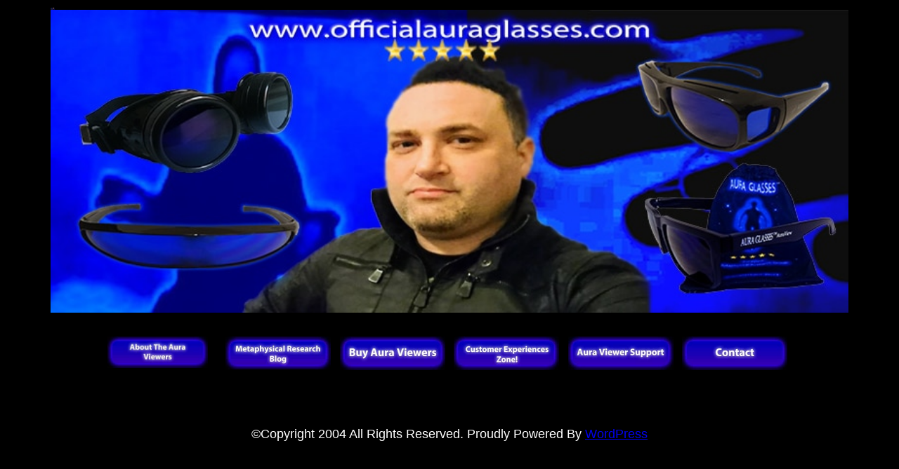

--- FILE ---
content_type: text/html; charset=UTF-8
request_url: http://www.officialauraglasses.com/
body_size: 16035
content:
<!DOCTYPE html>
<html lang="en-US">
<head>
	<meta charset="UTF-8" />
	<meta name="viewport" content="width=device-width, initial-scale=1" />
<meta name='robots' content='max-image-preview:large' />
<title>Dicyanin dye aura glasses goggles ghost hunting equipment spirit box rem pod EMF meter EVP how to see human auras kilner uv flashlight chi reiki chakras healing</title>
<link rel='dns-prefetch' href='//analytics.sitewit.com' />
<link rel="alternate" type="application/rss+xml" title=" &raquo; Feed" href="http://www.officialauraglasses.com/feed/" />
<link rel="alternate" type="application/rss+xml" title=" &raquo; Comments Feed" href="http://www.officialauraglasses.com/comments/feed/" />
<style id='wp-img-auto-sizes-contain-inline-css'>
img:is([sizes=auto i],[sizes^="auto," i]){contain-intrinsic-size:3000px 1500px}
/*# sourceURL=wp-img-auto-sizes-contain-inline-css */
</style>
<style id='wp-block-site-logo-inline-css'>
.wp-block-site-logo{box-sizing:border-box;line-height:0}.wp-block-site-logo a{display:inline-block;line-height:0}.wp-block-site-logo.is-default-size img{height:auto;width:120px}.wp-block-site-logo img{height:auto;max-width:100%}.wp-block-site-logo a,.wp-block-site-logo img{border-radius:inherit}.wp-block-site-logo.aligncenter{margin-left:auto;margin-right:auto;text-align:center}:root :where(.wp-block-site-logo.is-style-rounded){border-radius:9999px}
/*# sourceURL=http://www.officialauraglasses.com/wp-includes/blocks/site-logo/style.min.css */
</style>
<style id='wp-block-template-part-theme-inline-css'>
:root :where(.wp-block-template-part.has-background){margin-bottom:0;margin-top:0;padding:1.25em 2.375em}
/*# sourceURL=http://www.officialauraglasses.com/wp-includes/blocks/template-part/theme.min.css */
</style>
<style id='wp-block-columns-inline-css'>
.wp-block-columns{box-sizing:border-box;display:flex;flex-wrap:wrap!important}@media (min-width:782px){.wp-block-columns{flex-wrap:nowrap!important}}.wp-block-columns{align-items:normal!important}.wp-block-columns.are-vertically-aligned-top{align-items:flex-start}.wp-block-columns.are-vertically-aligned-center{align-items:center}.wp-block-columns.are-vertically-aligned-bottom{align-items:flex-end}@media (max-width:781px){.wp-block-columns:not(.is-not-stacked-on-mobile)>.wp-block-column{flex-basis:100%!important}}@media (min-width:782px){.wp-block-columns:not(.is-not-stacked-on-mobile)>.wp-block-column{flex-basis:0;flex-grow:1}.wp-block-columns:not(.is-not-stacked-on-mobile)>.wp-block-column[style*=flex-basis]{flex-grow:0}}.wp-block-columns.is-not-stacked-on-mobile{flex-wrap:nowrap!important}.wp-block-columns.is-not-stacked-on-mobile>.wp-block-column{flex-basis:0;flex-grow:1}.wp-block-columns.is-not-stacked-on-mobile>.wp-block-column[style*=flex-basis]{flex-grow:0}:where(.wp-block-columns){margin-bottom:1.75em}:where(.wp-block-columns.has-background){padding:1.25em 2.375em}.wp-block-column{flex-grow:1;min-width:0;overflow-wrap:break-word;word-break:break-word}.wp-block-column.is-vertically-aligned-top{align-self:flex-start}.wp-block-column.is-vertically-aligned-center{align-self:center}.wp-block-column.is-vertically-aligned-bottom{align-self:flex-end}.wp-block-column.is-vertically-aligned-stretch{align-self:stretch}.wp-block-column.is-vertically-aligned-bottom,.wp-block-column.is-vertically-aligned-center,.wp-block-column.is-vertically-aligned-top{width:100%}
/*# sourceURL=http://www.officialauraglasses.com/wp-includes/blocks/columns/style.min.css */
</style>
<style id='wp-block-image-inline-css'>
.wp-block-image>a,.wp-block-image>figure>a{display:inline-block}.wp-block-image img{box-sizing:border-box;height:auto;max-width:100%;vertical-align:bottom}@media not (prefers-reduced-motion){.wp-block-image img.hide{visibility:hidden}.wp-block-image img.show{animation:show-content-image .4s}}.wp-block-image[style*=border-radius] img,.wp-block-image[style*=border-radius]>a{border-radius:inherit}.wp-block-image.has-custom-border img{box-sizing:border-box}.wp-block-image.aligncenter{text-align:center}.wp-block-image.alignfull>a,.wp-block-image.alignwide>a{width:100%}.wp-block-image.alignfull img,.wp-block-image.alignwide img{height:auto;width:100%}.wp-block-image .aligncenter,.wp-block-image .alignleft,.wp-block-image .alignright,.wp-block-image.aligncenter,.wp-block-image.alignleft,.wp-block-image.alignright{display:table}.wp-block-image .aligncenter>figcaption,.wp-block-image .alignleft>figcaption,.wp-block-image .alignright>figcaption,.wp-block-image.aligncenter>figcaption,.wp-block-image.alignleft>figcaption,.wp-block-image.alignright>figcaption{caption-side:bottom;display:table-caption}.wp-block-image .alignleft{float:left;margin:.5em 1em .5em 0}.wp-block-image .alignright{float:right;margin:.5em 0 .5em 1em}.wp-block-image .aligncenter{margin-left:auto;margin-right:auto}.wp-block-image :where(figcaption){margin-bottom:1em;margin-top:.5em}.wp-block-image.is-style-circle-mask img{border-radius:9999px}@supports ((-webkit-mask-image:none) or (mask-image:none)) or (-webkit-mask-image:none){.wp-block-image.is-style-circle-mask img{border-radius:0;-webkit-mask-image:url('data:image/svg+xml;utf8,<svg viewBox="0 0 100 100" xmlns="http://www.w3.org/2000/svg"><circle cx="50" cy="50" r="50"/></svg>');mask-image:url('data:image/svg+xml;utf8,<svg viewBox="0 0 100 100" xmlns="http://www.w3.org/2000/svg"><circle cx="50" cy="50" r="50"/></svg>');mask-mode:alpha;-webkit-mask-position:center;mask-position:center;-webkit-mask-repeat:no-repeat;mask-repeat:no-repeat;-webkit-mask-size:contain;mask-size:contain}}:root :where(.wp-block-image.is-style-rounded img,.wp-block-image .is-style-rounded img){border-radius:9999px}.wp-block-image figure{margin:0}.wp-lightbox-container{display:flex;flex-direction:column;position:relative}.wp-lightbox-container img{cursor:zoom-in}.wp-lightbox-container img:hover+button{opacity:1}.wp-lightbox-container button{align-items:center;backdrop-filter:blur(16px) saturate(180%);background-color:#5a5a5a40;border:none;border-radius:4px;cursor:zoom-in;display:flex;height:20px;justify-content:center;opacity:0;padding:0;position:absolute;right:16px;text-align:center;top:16px;width:20px;z-index:100}@media not (prefers-reduced-motion){.wp-lightbox-container button{transition:opacity .2s ease}}.wp-lightbox-container button:focus-visible{outline:3px auto #5a5a5a40;outline:3px auto -webkit-focus-ring-color;outline-offset:3px}.wp-lightbox-container button:hover{cursor:pointer;opacity:1}.wp-lightbox-container button:focus{opacity:1}.wp-lightbox-container button:focus,.wp-lightbox-container button:hover,.wp-lightbox-container button:not(:hover):not(:active):not(.has-background){background-color:#5a5a5a40;border:none}.wp-lightbox-overlay{box-sizing:border-box;cursor:zoom-out;height:100vh;left:0;overflow:hidden;position:fixed;top:0;visibility:hidden;width:100%;z-index:100000}.wp-lightbox-overlay .close-button{align-items:center;cursor:pointer;display:flex;justify-content:center;min-height:40px;min-width:40px;padding:0;position:absolute;right:calc(env(safe-area-inset-right) + 16px);top:calc(env(safe-area-inset-top) + 16px);z-index:5000000}.wp-lightbox-overlay .close-button:focus,.wp-lightbox-overlay .close-button:hover,.wp-lightbox-overlay .close-button:not(:hover):not(:active):not(.has-background){background:none;border:none}.wp-lightbox-overlay .lightbox-image-container{height:var(--wp--lightbox-container-height);left:50%;overflow:hidden;position:absolute;top:50%;transform:translate(-50%,-50%);transform-origin:top left;width:var(--wp--lightbox-container-width);z-index:9999999999}.wp-lightbox-overlay .wp-block-image{align-items:center;box-sizing:border-box;display:flex;height:100%;justify-content:center;margin:0;position:relative;transform-origin:0 0;width:100%;z-index:3000000}.wp-lightbox-overlay .wp-block-image img{height:var(--wp--lightbox-image-height);min-height:var(--wp--lightbox-image-height);min-width:var(--wp--lightbox-image-width);width:var(--wp--lightbox-image-width)}.wp-lightbox-overlay .wp-block-image figcaption{display:none}.wp-lightbox-overlay button{background:none;border:none}.wp-lightbox-overlay .scrim{background-color:#fff;height:100%;opacity:.9;position:absolute;width:100%;z-index:2000000}.wp-lightbox-overlay.active{visibility:visible}@media not (prefers-reduced-motion){.wp-lightbox-overlay.active{animation:turn-on-visibility .25s both}.wp-lightbox-overlay.active img{animation:turn-on-visibility .35s both}.wp-lightbox-overlay.show-closing-animation:not(.active){animation:turn-off-visibility .35s both}.wp-lightbox-overlay.show-closing-animation:not(.active) img{animation:turn-off-visibility .25s both}.wp-lightbox-overlay.zoom.active{animation:none;opacity:1;visibility:visible}.wp-lightbox-overlay.zoom.active .lightbox-image-container{animation:lightbox-zoom-in .4s}.wp-lightbox-overlay.zoom.active .lightbox-image-container img{animation:none}.wp-lightbox-overlay.zoom.active .scrim{animation:turn-on-visibility .4s forwards}.wp-lightbox-overlay.zoom.show-closing-animation:not(.active){animation:none}.wp-lightbox-overlay.zoom.show-closing-animation:not(.active) .lightbox-image-container{animation:lightbox-zoom-out .4s}.wp-lightbox-overlay.zoom.show-closing-animation:not(.active) .lightbox-image-container img{animation:none}.wp-lightbox-overlay.zoom.show-closing-animation:not(.active) .scrim{animation:turn-off-visibility .4s forwards}}@keyframes show-content-image{0%{visibility:hidden}99%{visibility:hidden}to{visibility:visible}}@keyframes turn-on-visibility{0%{opacity:0}to{opacity:1}}@keyframes turn-off-visibility{0%{opacity:1;visibility:visible}99%{opacity:0;visibility:visible}to{opacity:0;visibility:hidden}}@keyframes lightbox-zoom-in{0%{transform:translate(calc((-100vw + var(--wp--lightbox-scrollbar-width))/2 + var(--wp--lightbox-initial-left-position)),calc(-50vh + var(--wp--lightbox-initial-top-position))) scale(var(--wp--lightbox-scale))}to{transform:translate(-50%,-50%) scale(1)}}@keyframes lightbox-zoom-out{0%{transform:translate(-50%,-50%) scale(1);visibility:visible}99%{visibility:visible}to{transform:translate(calc((-100vw + var(--wp--lightbox-scrollbar-width))/2 + var(--wp--lightbox-initial-left-position)),calc(-50vh + var(--wp--lightbox-initial-top-position))) scale(var(--wp--lightbox-scale));visibility:hidden}}
/*# sourceURL=http://www.officialauraglasses.com/wp-includes/blocks/image/style.min.css */
</style>
<style id='wp-block-image-theme-inline-css'>
:root :where(.wp-block-image figcaption){color:#555;font-size:13px;text-align:center}.is-dark-theme :root :where(.wp-block-image figcaption){color:#ffffffa6}.wp-block-image{margin:0 0 1em}
/*# sourceURL=http://www.officialauraglasses.com/wp-includes/blocks/image/theme.min.css */
</style>
<style id='wp-block-group-inline-css'>
.wp-block-group{box-sizing:border-box}:where(.wp-block-group.wp-block-group-is-layout-constrained){position:relative}
/*# sourceURL=http://www.officialauraglasses.com/wp-includes/blocks/group/style.min.css */
</style>
<style id='wp-block-group-theme-inline-css'>
:where(.wp-block-group.has-background){padding:1.25em 2.375em}
/*# sourceURL=http://www.officialauraglasses.com/wp-includes/blocks/group/theme.min.css */
</style>
<style id='wp-block-heading-inline-css'>
h1:where(.wp-block-heading).has-background,h2:where(.wp-block-heading).has-background,h3:where(.wp-block-heading).has-background,h4:where(.wp-block-heading).has-background,h5:where(.wp-block-heading).has-background,h6:where(.wp-block-heading).has-background{padding:1.25em 2.375em}h1.has-text-align-left[style*=writing-mode]:where([style*=vertical-lr]),h1.has-text-align-right[style*=writing-mode]:where([style*=vertical-rl]),h2.has-text-align-left[style*=writing-mode]:where([style*=vertical-lr]),h2.has-text-align-right[style*=writing-mode]:where([style*=vertical-rl]),h3.has-text-align-left[style*=writing-mode]:where([style*=vertical-lr]),h3.has-text-align-right[style*=writing-mode]:where([style*=vertical-rl]),h4.has-text-align-left[style*=writing-mode]:where([style*=vertical-lr]),h4.has-text-align-right[style*=writing-mode]:where([style*=vertical-rl]),h5.has-text-align-left[style*=writing-mode]:where([style*=vertical-lr]),h5.has-text-align-right[style*=writing-mode]:where([style*=vertical-rl]),h6.has-text-align-left[style*=writing-mode]:where([style*=vertical-lr]),h6.has-text-align-right[style*=writing-mode]:where([style*=vertical-rl]){rotate:180deg}
/*# sourceURL=http://www.officialauraglasses.com/wp-includes/blocks/heading/style.min.css */
</style>
<style id='wp-block-paragraph-inline-css'>
.is-small-text{font-size:.875em}.is-regular-text{font-size:1em}.is-large-text{font-size:2.25em}.is-larger-text{font-size:3em}.has-drop-cap:not(:focus):first-letter{float:left;font-size:8.4em;font-style:normal;font-weight:100;line-height:.68;margin:.05em .1em 0 0;text-transform:uppercase}body.rtl .has-drop-cap:not(:focus):first-letter{float:none;margin-left:.1em}p.has-drop-cap.has-background{overflow:hidden}:root :where(p.has-background){padding:1.25em 2.375em}:where(p.has-text-color:not(.has-link-color)) a{color:inherit}p.has-text-align-left[style*="writing-mode:vertical-lr"],p.has-text-align-right[style*="writing-mode:vertical-rl"]{rotate:180deg}
/*# sourceURL=http://www.officialauraglasses.com/wp-includes/blocks/paragraph/style.min.css */
</style>
<style id='wp-emoji-styles-inline-css'>

	img.wp-smiley, img.emoji {
		display: inline !important;
		border: none !important;
		box-shadow: none !important;
		height: 1em !important;
		width: 1em !important;
		margin: 0 0.07em !important;
		vertical-align: -0.1em !important;
		background: none !important;
		padding: 0 !important;
	}
/*# sourceURL=wp-emoji-styles-inline-css */
</style>
<style id='wp-block-library-inline-css'>
:root{--wp-block-synced-color:#7a00df;--wp-block-synced-color--rgb:122,0,223;--wp-bound-block-color:var(--wp-block-synced-color);--wp-editor-canvas-background:#ddd;--wp-admin-theme-color:#007cba;--wp-admin-theme-color--rgb:0,124,186;--wp-admin-theme-color-darker-10:#006ba1;--wp-admin-theme-color-darker-10--rgb:0,107,160.5;--wp-admin-theme-color-darker-20:#005a87;--wp-admin-theme-color-darker-20--rgb:0,90,135;--wp-admin-border-width-focus:2px}@media (min-resolution:192dpi){:root{--wp-admin-border-width-focus:1.5px}}.wp-element-button{cursor:pointer}:root .has-very-light-gray-background-color{background-color:#eee}:root .has-very-dark-gray-background-color{background-color:#313131}:root .has-very-light-gray-color{color:#eee}:root .has-very-dark-gray-color{color:#313131}:root .has-vivid-green-cyan-to-vivid-cyan-blue-gradient-background{background:linear-gradient(135deg,#00d084,#0693e3)}:root .has-purple-crush-gradient-background{background:linear-gradient(135deg,#34e2e4,#4721fb 50%,#ab1dfe)}:root .has-hazy-dawn-gradient-background{background:linear-gradient(135deg,#faaca8,#dad0ec)}:root .has-subdued-olive-gradient-background{background:linear-gradient(135deg,#fafae1,#67a671)}:root .has-atomic-cream-gradient-background{background:linear-gradient(135deg,#fdd79a,#004a59)}:root .has-nightshade-gradient-background{background:linear-gradient(135deg,#330968,#31cdcf)}:root .has-midnight-gradient-background{background:linear-gradient(135deg,#020381,#2874fc)}:root{--wp--preset--font-size--normal:16px;--wp--preset--font-size--huge:42px}.has-regular-font-size{font-size:1em}.has-larger-font-size{font-size:2.625em}.has-normal-font-size{font-size:var(--wp--preset--font-size--normal)}.has-huge-font-size{font-size:var(--wp--preset--font-size--huge)}.has-text-align-center{text-align:center}.has-text-align-left{text-align:left}.has-text-align-right{text-align:right}.has-fit-text{white-space:nowrap!important}#end-resizable-editor-section{display:none}.aligncenter{clear:both}.items-justified-left{justify-content:flex-start}.items-justified-center{justify-content:center}.items-justified-right{justify-content:flex-end}.items-justified-space-between{justify-content:space-between}.screen-reader-text{border:0;clip-path:inset(50%);height:1px;margin:-1px;overflow:hidden;padding:0;position:absolute;width:1px;word-wrap:normal!important}.screen-reader-text:focus{background-color:#ddd;clip-path:none;color:#444;display:block;font-size:1em;height:auto;left:5px;line-height:normal;padding:15px 23px 14px;text-decoration:none;top:5px;width:auto;z-index:100000}html :where(.has-border-color){border-style:solid}html :where([style*=border-top-color]){border-top-style:solid}html :where([style*=border-right-color]){border-right-style:solid}html :where([style*=border-bottom-color]){border-bottom-style:solid}html :where([style*=border-left-color]){border-left-style:solid}html :where([style*=border-width]){border-style:solid}html :where([style*=border-top-width]){border-top-style:solid}html :where([style*=border-right-width]){border-right-style:solid}html :where([style*=border-bottom-width]){border-bottom-style:solid}html :where([style*=border-left-width]){border-left-style:solid}html :where(img[class*=wp-image-]){height:auto;max-width:100%}:where(figure){margin:0 0 1em}html :where(.is-position-sticky){--wp-admin--admin-bar--position-offset:var(--wp-admin--admin-bar--height,0px)}@media screen and (max-width:600px){html :where(.is-position-sticky){--wp-admin--admin-bar--position-offset:0px}}
/*# sourceURL=/wp-includes/css/dist/block-library/common.min.css */
</style>
<style id='global-styles-inline-css'>
:root{--wp--preset--aspect-ratio--square: 1;--wp--preset--aspect-ratio--4-3: 4/3;--wp--preset--aspect-ratio--3-4: 3/4;--wp--preset--aspect-ratio--3-2: 3/2;--wp--preset--aspect-ratio--2-3: 2/3;--wp--preset--aspect-ratio--16-9: 16/9;--wp--preset--aspect-ratio--9-16: 9/16;--wp--preset--color--black: #000000;--wp--preset--color--cyan-bluish-gray: #abb8c3;--wp--preset--color--white: #ffffff;--wp--preset--color--pale-pink: #f78da7;--wp--preset--color--vivid-red: #cf2e2e;--wp--preset--color--luminous-vivid-orange: #ff6900;--wp--preset--color--luminous-vivid-amber: #fcb900;--wp--preset--color--light-green-cyan: #7bdcb5;--wp--preset--color--vivid-green-cyan: #00d084;--wp--preset--color--pale-cyan-blue: #8ed1fc;--wp--preset--color--vivid-cyan-blue: #0693e3;--wp--preset--color--vivid-purple: #9b51e0;--wp--preset--color--foreground: #ffffff;--wp--preset--color--background: #000000;--wp--preset--color--primary: #0040ff;--wp--preset--color--secondary: #00ff03;--wp--preset--color--tertiary: #c500ff;--wp--preset--color--custom-colour-1: #010101;--wp--preset--gradient--vivid-cyan-blue-to-vivid-purple: linear-gradient(135deg,rgb(6,147,227) 0%,rgb(155,81,224) 100%);--wp--preset--gradient--light-green-cyan-to-vivid-green-cyan: linear-gradient(135deg,rgb(122,220,180) 0%,rgb(0,208,130) 100%);--wp--preset--gradient--luminous-vivid-amber-to-luminous-vivid-orange: linear-gradient(135deg,rgb(252,185,0) 0%,rgb(255,105,0) 100%);--wp--preset--gradient--luminous-vivid-orange-to-vivid-red: linear-gradient(135deg,rgb(255,105,0) 0%,rgb(207,46,46) 100%);--wp--preset--gradient--very-light-gray-to-cyan-bluish-gray: linear-gradient(135deg,rgb(238,238,238) 0%,rgb(169,184,195) 100%);--wp--preset--gradient--cool-to-warm-spectrum: linear-gradient(135deg,rgb(74,234,220) 0%,rgb(151,120,209) 20%,rgb(207,42,186) 40%,rgb(238,44,130) 60%,rgb(251,105,98) 80%,rgb(254,248,76) 100%);--wp--preset--gradient--blush-light-purple: linear-gradient(135deg,rgb(255,206,236) 0%,rgb(152,150,240) 100%);--wp--preset--gradient--blush-bordeaux: linear-gradient(135deg,rgb(254,205,165) 0%,rgb(254,45,45) 50%,rgb(107,0,62) 100%);--wp--preset--gradient--luminous-dusk: linear-gradient(135deg,rgb(255,203,112) 0%,rgb(199,81,192) 50%,rgb(65,88,208) 100%);--wp--preset--gradient--pale-ocean: linear-gradient(135deg,rgb(255,245,203) 0%,rgb(182,227,212) 50%,rgb(51,167,181) 100%);--wp--preset--gradient--electric-grass: linear-gradient(135deg,rgb(202,248,128) 0%,rgb(113,206,126) 100%);--wp--preset--gradient--midnight: linear-gradient(135deg,rgb(2,3,129) 0%,rgb(40,116,252) 100%);--wp--preset--gradient--vertical-secondary-to-tertiary: linear-gradient(to bottom,var(--wp--preset--color--secondary) 0%,var(--wp--preset--color--tertiary) 100%);--wp--preset--gradient--vertical-secondary-to-background: linear-gradient(to bottom,var(--wp--preset--color--secondary) 0%,var(--wp--preset--color--background) 100%);--wp--preset--gradient--vertical-tertiary-to-background: linear-gradient(to bottom,var(--wp--preset--color--tertiary) 0%,var(--wp--preset--color--background) 100%);--wp--preset--gradient--diagonal-primary-to-foreground: linear-gradient(to bottom right,var(--wp--preset--color--primary) 0%,var(--wp--preset--color--foreground) 100%);--wp--preset--gradient--diagonal-secondary-to-background: linear-gradient(to bottom right,var(--wp--preset--color--secondary) 50%,var(--wp--preset--color--background) 50%);--wp--preset--gradient--diagonal-background-to-secondary: linear-gradient(to bottom right,var(--wp--preset--color--background) 50%,var(--wp--preset--color--secondary) 50%);--wp--preset--gradient--diagonal-tertiary-to-background: linear-gradient(to bottom right,var(--wp--preset--color--tertiary) 50%,var(--wp--preset--color--background) 50%);--wp--preset--gradient--diagonal-background-to-tertiary: linear-gradient(to bottom right,var(--wp--preset--color--background) 50%,var(--wp--preset--color--tertiary) 50%);--wp--preset--font-size--small: 1rem;--wp--preset--font-size--medium: 1.125rem;--wp--preset--font-size--large: 1.75rem;--wp--preset--font-size--x-large: clamp(1.75rem, 3vw, 2.25rem);--wp--preset--font-family--system-font: -apple-system,BlinkMacSystemFont,"Segoe UI",Roboto,Oxygen-Sans,Ubuntu,Cantarell,"Helvetica Neue",sans-serif;--wp--preset--font-family--source-serif-pro: "Source Serif Pro", serif;--wp--preset--spacing--20: 0.44rem;--wp--preset--spacing--30: 0.67rem;--wp--preset--spacing--40: 1rem;--wp--preset--spacing--50: 1.5rem;--wp--preset--spacing--60: 2.25rem;--wp--preset--spacing--70: 3.38rem;--wp--preset--spacing--80: 5.06rem;--wp--preset--shadow--natural: 6px 6px 9px rgba(0, 0, 0, 0.2);--wp--preset--shadow--deep: 12px 12px 50px rgba(0, 0, 0, 0.4);--wp--preset--shadow--sharp: 6px 6px 0px rgba(0, 0, 0, 0.2);--wp--preset--shadow--outlined: 6px 6px 0px -3px rgb(255, 255, 255), 6px 6px rgb(0, 0, 0);--wp--preset--shadow--crisp: 6px 6px 0px rgb(0, 0, 0);--wp--custom--spacing--small: max(1.25rem, 5vw);--wp--custom--spacing--medium: clamp(2rem, 8vw, calc(4 * var(--wp--style--block-gap)));--wp--custom--spacing--large: clamp(4rem, 10vw, 8rem);--wp--custom--spacing--outer: var(--wp--custom--spacing--small, 1.25rem);--wp--custom--typography--font-size--huge: clamp(2.25rem, 4vw, 2.75rem);--wp--custom--typography--font-size--gigantic: clamp(2.75rem, 6vw, 3.25rem);--wp--custom--typography--font-size--colossal: clamp(3.25rem, 8vw, 6.25rem);--wp--custom--typography--line-height--tiny: 1.15;--wp--custom--typography--line-height--small: 1.2;--wp--custom--typography--line-height--medium: 1.4;--wp--custom--typography--line-height--normal: 1.6;}:root { --wp--style--global--content-size: 650px;--wp--style--global--wide-size: 1000px; }:where(body) { margin: 0; }.wp-site-blocks > .alignleft { float: left; margin-right: 2em; }.wp-site-blocks > .alignright { float: right; margin-left: 2em; }.wp-site-blocks > .aligncenter { justify-content: center; margin-left: auto; margin-right: auto; }:where(.wp-site-blocks) > * { margin-block-start: 1.5rem; margin-block-end: 0; }:where(.wp-site-blocks) > :first-child { margin-block-start: 0; }:where(.wp-site-blocks) > :last-child { margin-block-end: 0; }:root { --wp--style--block-gap: 1.5rem; }:root :where(.is-layout-flow) > :first-child{margin-block-start: 0;}:root :where(.is-layout-flow) > :last-child{margin-block-end: 0;}:root :where(.is-layout-flow) > *{margin-block-start: 1.5rem;margin-block-end: 0;}:root :where(.is-layout-constrained) > :first-child{margin-block-start: 0;}:root :where(.is-layout-constrained) > :last-child{margin-block-end: 0;}:root :where(.is-layout-constrained) > *{margin-block-start: 1.5rem;margin-block-end: 0;}:root :where(.is-layout-flex){gap: 1.5rem;}:root :where(.is-layout-grid){gap: 1.5rem;}.is-layout-flow > .alignleft{float: left;margin-inline-start: 0;margin-inline-end: 2em;}.is-layout-flow > .alignright{float: right;margin-inline-start: 2em;margin-inline-end: 0;}.is-layout-flow > .aligncenter{margin-left: auto !important;margin-right: auto !important;}.is-layout-constrained > .alignleft{float: left;margin-inline-start: 0;margin-inline-end: 2em;}.is-layout-constrained > .alignright{float: right;margin-inline-start: 2em;margin-inline-end: 0;}.is-layout-constrained > .aligncenter{margin-left: auto !important;margin-right: auto !important;}.is-layout-constrained > :where(:not(.alignleft):not(.alignright):not(.alignfull)){max-width: var(--wp--style--global--content-size);margin-left: auto !important;margin-right: auto !important;}.is-layout-constrained > .alignwide{max-width: var(--wp--style--global--wide-size);}body .is-layout-flex{display: flex;}.is-layout-flex{flex-wrap: wrap;align-items: center;}.is-layout-flex > :is(*, div){margin: 0;}body .is-layout-grid{display: grid;}.is-layout-grid > :is(*, div){margin: 0;}body{background-color: var(--wp--preset--color--background);color: var(--wp--preset--color--foreground);font-family: var(--wp--preset--font-family--system-font);font-size: var(--wp--preset--font-size--medium);line-height: var(--wp--custom--typography--line-height--normal);padding-top: 0px;padding-right: 0px;padding-bottom: 0px;padding-left: 0px;}a:where(:not(.wp-element-button)){color: #0040ff;text-decoration: underline;}h1{font-family: var(--wp--preset--font-family--source-serif-pro);font-size: var(--wp--custom--typography--font-size--colossal);font-weight: 300;line-height: var(--wp--custom--typography--line-height--tiny);}h2{font-family: var(--wp--preset--font-family--source-serif-pro);font-size: var(--wp--custom--typography--font-size--gigantic);font-weight: 300;line-height: var(--wp--custom--typography--line-height--small);}h3{font-family: var(--wp--preset--font-family--source-serif-pro);font-size: var(--wp--custom--typography--font-size--huge);font-weight: 300;line-height: var(--wp--custom--typography--line-height--tiny);}h4{font-family: var(--wp--preset--font-family--source-serif-pro);font-size: var(--wp--preset--font-size--x-large);font-weight: 300;line-height: var(--wp--custom--typography--line-height--tiny);}h5{font-family: var(--wp--preset--font-family--system-font);font-size: var(--wp--preset--font-size--medium);font-weight: 700;line-height: var(--wp--custom--typography--line-height--normal);text-transform: uppercase;}h6{font-family: var(--wp--preset--font-family--system-font);font-size: var(--wp--preset--font-size--medium);font-weight: 400;line-height: var(--wp--custom--typography--line-height--normal);text-transform: uppercase;}:root :where(.wp-element-button, .wp-block-button__link){background-color: #32373c;border-width: 0;color: #fff;font-family: inherit;font-size: inherit;font-style: inherit;font-weight: inherit;letter-spacing: inherit;line-height: inherit;padding-top: calc(0.667em + 2px);padding-right: calc(1.333em + 2px);padding-bottom: calc(0.667em + 2px);padding-left: calc(1.333em + 2px);text-decoration: none;text-transform: inherit;}.has-black-color{color: var(--wp--preset--color--black) !important;}.has-cyan-bluish-gray-color{color: var(--wp--preset--color--cyan-bluish-gray) !important;}.has-white-color{color: var(--wp--preset--color--white) !important;}.has-pale-pink-color{color: var(--wp--preset--color--pale-pink) !important;}.has-vivid-red-color{color: var(--wp--preset--color--vivid-red) !important;}.has-luminous-vivid-orange-color{color: var(--wp--preset--color--luminous-vivid-orange) !important;}.has-luminous-vivid-amber-color{color: var(--wp--preset--color--luminous-vivid-amber) !important;}.has-light-green-cyan-color{color: var(--wp--preset--color--light-green-cyan) !important;}.has-vivid-green-cyan-color{color: var(--wp--preset--color--vivid-green-cyan) !important;}.has-pale-cyan-blue-color{color: var(--wp--preset--color--pale-cyan-blue) !important;}.has-vivid-cyan-blue-color{color: var(--wp--preset--color--vivid-cyan-blue) !important;}.has-vivid-purple-color{color: var(--wp--preset--color--vivid-purple) !important;}.has-foreground-color{color: var(--wp--preset--color--foreground) !important;}.has-background-color{color: var(--wp--preset--color--background) !important;}.has-primary-color{color: var(--wp--preset--color--primary) !important;}.has-secondary-color{color: var(--wp--preset--color--secondary) !important;}.has-tertiary-color{color: var(--wp--preset--color--tertiary) !important;}.has-custom-colour-1-color{color: var(--wp--preset--color--custom-colour-1) !important;}.has-black-background-color{background-color: var(--wp--preset--color--black) !important;}.has-cyan-bluish-gray-background-color{background-color: var(--wp--preset--color--cyan-bluish-gray) !important;}.has-white-background-color{background-color: var(--wp--preset--color--white) !important;}.has-pale-pink-background-color{background-color: var(--wp--preset--color--pale-pink) !important;}.has-vivid-red-background-color{background-color: var(--wp--preset--color--vivid-red) !important;}.has-luminous-vivid-orange-background-color{background-color: var(--wp--preset--color--luminous-vivid-orange) !important;}.has-luminous-vivid-amber-background-color{background-color: var(--wp--preset--color--luminous-vivid-amber) !important;}.has-light-green-cyan-background-color{background-color: var(--wp--preset--color--light-green-cyan) !important;}.has-vivid-green-cyan-background-color{background-color: var(--wp--preset--color--vivid-green-cyan) !important;}.has-pale-cyan-blue-background-color{background-color: var(--wp--preset--color--pale-cyan-blue) !important;}.has-vivid-cyan-blue-background-color{background-color: var(--wp--preset--color--vivid-cyan-blue) !important;}.has-vivid-purple-background-color{background-color: var(--wp--preset--color--vivid-purple) !important;}.has-foreground-background-color{background-color: var(--wp--preset--color--foreground) !important;}.has-background-background-color{background-color: var(--wp--preset--color--background) !important;}.has-primary-background-color{background-color: var(--wp--preset--color--primary) !important;}.has-secondary-background-color{background-color: var(--wp--preset--color--secondary) !important;}.has-tertiary-background-color{background-color: var(--wp--preset--color--tertiary) !important;}.has-custom-colour-1-background-color{background-color: var(--wp--preset--color--custom-colour-1) !important;}.has-black-border-color{border-color: var(--wp--preset--color--black) !important;}.has-cyan-bluish-gray-border-color{border-color: var(--wp--preset--color--cyan-bluish-gray) !important;}.has-white-border-color{border-color: var(--wp--preset--color--white) !important;}.has-pale-pink-border-color{border-color: var(--wp--preset--color--pale-pink) !important;}.has-vivid-red-border-color{border-color: var(--wp--preset--color--vivid-red) !important;}.has-luminous-vivid-orange-border-color{border-color: var(--wp--preset--color--luminous-vivid-orange) !important;}.has-luminous-vivid-amber-border-color{border-color: var(--wp--preset--color--luminous-vivid-amber) !important;}.has-light-green-cyan-border-color{border-color: var(--wp--preset--color--light-green-cyan) !important;}.has-vivid-green-cyan-border-color{border-color: var(--wp--preset--color--vivid-green-cyan) !important;}.has-pale-cyan-blue-border-color{border-color: var(--wp--preset--color--pale-cyan-blue) !important;}.has-vivid-cyan-blue-border-color{border-color: var(--wp--preset--color--vivid-cyan-blue) !important;}.has-vivid-purple-border-color{border-color: var(--wp--preset--color--vivid-purple) !important;}.has-foreground-border-color{border-color: var(--wp--preset--color--foreground) !important;}.has-background-border-color{border-color: var(--wp--preset--color--background) !important;}.has-primary-border-color{border-color: var(--wp--preset--color--primary) !important;}.has-secondary-border-color{border-color: var(--wp--preset--color--secondary) !important;}.has-tertiary-border-color{border-color: var(--wp--preset--color--tertiary) !important;}.has-custom-colour-1-border-color{border-color: var(--wp--preset--color--custom-colour-1) !important;}.has-vivid-cyan-blue-to-vivid-purple-gradient-background{background: var(--wp--preset--gradient--vivid-cyan-blue-to-vivid-purple) !important;}.has-light-green-cyan-to-vivid-green-cyan-gradient-background{background: var(--wp--preset--gradient--light-green-cyan-to-vivid-green-cyan) !important;}.has-luminous-vivid-amber-to-luminous-vivid-orange-gradient-background{background: var(--wp--preset--gradient--luminous-vivid-amber-to-luminous-vivid-orange) !important;}.has-luminous-vivid-orange-to-vivid-red-gradient-background{background: var(--wp--preset--gradient--luminous-vivid-orange-to-vivid-red) !important;}.has-very-light-gray-to-cyan-bluish-gray-gradient-background{background: var(--wp--preset--gradient--very-light-gray-to-cyan-bluish-gray) !important;}.has-cool-to-warm-spectrum-gradient-background{background: var(--wp--preset--gradient--cool-to-warm-spectrum) !important;}.has-blush-light-purple-gradient-background{background: var(--wp--preset--gradient--blush-light-purple) !important;}.has-blush-bordeaux-gradient-background{background: var(--wp--preset--gradient--blush-bordeaux) !important;}.has-luminous-dusk-gradient-background{background: var(--wp--preset--gradient--luminous-dusk) !important;}.has-pale-ocean-gradient-background{background: var(--wp--preset--gradient--pale-ocean) !important;}.has-electric-grass-gradient-background{background: var(--wp--preset--gradient--electric-grass) !important;}.has-midnight-gradient-background{background: var(--wp--preset--gradient--midnight) !important;}.has-vertical-secondary-to-tertiary-gradient-background{background: var(--wp--preset--gradient--vertical-secondary-to-tertiary) !important;}.has-vertical-secondary-to-background-gradient-background{background: var(--wp--preset--gradient--vertical-secondary-to-background) !important;}.has-vertical-tertiary-to-background-gradient-background{background: var(--wp--preset--gradient--vertical-tertiary-to-background) !important;}.has-diagonal-primary-to-foreground-gradient-background{background: var(--wp--preset--gradient--diagonal-primary-to-foreground) !important;}.has-diagonal-secondary-to-background-gradient-background{background: var(--wp--preset--gradient--diagonal-secondary-to-background) !important;}.has-diagonal-background-to-secondary-gradient-background{background: var(--wp--preset--gradient--diagonal-background-to-secondary) !important;}.has-diagonal-tertiary-to-background-gradient-background{background: var(--wp--preset--gradient--diagonal-tertiary-to-background) !important;}.has-diagonal-background-to-tertiary-gradient-background{background: var(--wp--preset--gradient--diagonal-background-to-tertiary) !important;}.has-small-font-size{font-size: var(--wp--preset--font-size--small) !important;}.has-medium-font-size{font-size: var(--wp--preset--font-size--medium) !important;}.has-large-font-size{font-size: var(--wp--preset--font-size--large) !important;}.has-x-large-font-size{font-size: var(--wp--preset--font-size--x-large) !important;}.has-system-font-font-family{font-family: var(--wp--preset--font-family--system-font) !important;}.has-source-serif-pro-font-family{font-family: var(--wp--preset--font-family--source-serif-pro) !important;}
/*# sourceURL=global-styles-inline-css */
</style>
<style id='core-block-supports-inline-css'>
.wp-container-core-columns-is-layout-28f84493{flex-wrap:nowrap;}.wp-container-core-columns-is-layout-d2ca7aa4{flex-wrap:nowrap;gap:0px;}.wp-container-core-columns-is-layout-305001f9{flex-wrap:nowrap;gap:0 0;}
/*# sourceURL=core-block-supports-inline-css */
</style>
<style id='wp-block-template-skip-link-inline-css'>

		.skip-link.screen-reader-text {
			border: 0;
			clip-path: inset(50%);
			height: 1px;
			margin: -1px;
			overflow: hidden;
			padding: 0;
			position: absolute !important;
			width: 1px;
			word-wrap: normal !important;
		}

		.skip-link.screen-reader-text:focus {
			background-color: #eee;
			clip-path: none;
			color: #444;
			display: block;
			font-size: 1em;
			height: auto;
			left: 5px;
			line-height: normal;
			padding: 15px 23px 14px;
			text-decoration: none;
			top: 5px;
			width: auto;
			z-index: 100000;
		}
/*# sourceURL=wp-block-template-skip-link-inline-css */
</style>
<link rel='stylesheet' id='twentytwentytwo-style-css' href='http://www.officialauraglasses.com/wp-content/themes/twentytwentytwo/style.css?ver=1.6' media='all' />
<link rel="https://api.w.org/" href="http://www.officialauraglasses.com/wp-json/" /><link rel="EditURI" type="application/rsd+xml" title="RSD" href="http://www.officialauraglasses.com/xmlrpc.php?rsd" />
<meta name="generator" content="WordPress 6.9" />
<style>[class*=" icon-oc-"],[class^=icon-oc-]{speak:none;font-style:normal;font-weight:400;font-variant:normal;text-transform:none;line-height:1;-webkit-font-smoothing:antialiased;-moz-osx-font-smoothing:grayscale}.icon-oc-one-com-white-32px-fill:before{content:"901"}.icon-oc-one-com:before{content:"900"}#one-com-icon,.toplevel_page_onecom-wp .wp-menu-image{speak:none;display:flex;align-items:center;justify-content:center;text-transform:none;line-height:1;-webkit-font-smoothing:antialiased;-moz-osx-font-smoothing:grayscale}.onecom-wp-admin-bar-item>a,.toplevel_page_onecom-wp>.wp-menu-name{font-size:16px;font-weight:400;line-height:1}.toplevel_page_onecom-wp>.wp-menu-name img{width:69px;height:9px;}.wp-submenu-wrap.wp-submenu>.wp-submenu-head>img{width:88px;height:auto}.onecom-wp-admin-bar-item>a img{height:7px!important}.onecom-wp-admin-bar-item>a img,.toplevel_page_onecom-wp>.wp-menu-name img{opacity:.8}.onecom-wp-admin-bar-item.hover>a img,.toplevel_page_onecom-wp.wp-has-current-submenu>.wp-menu-name img,li.opensub>a.toplevel_page_onecom-wp>.wp-menu-name img{opacity:1}#one-com-icon:before,.onecom-wp-admin-bar-item>a:before,.toplevel_page_onecom-wp>.wp-menu-image:before{content:'';position:static!important;background-color:rgba(240,245,250,.4);border-radius:102px;width:18px;height:18px;padding:0!important}.onecom-wp-admin-bar-item>a:before{width:14px;height:14px}.onecom-wp-admin-bar-item.hover>a:before,.toplevel_page_onecom-wp.opensub>a>.wp-menu-image:before,.toplevel_page_onecom-wp.wp-has-current-submenu>.wp-menu-image:before{background-color:#76b82a}.onecom-wp-admin-bar-item>a{display:inline-flex!important;align-items:center;justify-content:center}#one-com-logo-wrapper{font-size:4em}#one-com-icon{vertical-align:middle}.imagify-welcome{display:none !important;}</style><style class='wp-fonts-local'>
@font-face{font-family:"Source Serif Pro";font-style:normal;font-weight:200 900;font-display:fallback;src:url('http://www.officialauraglasses.com/wp-content/themes/twentytwentytwo/assets/fonts/source-serif-pro/SourceSerif4Variable-Roman.ttf.woff2') format('woff2');font-stretch:normal;}
@font-face{font-family:"Source Serif Pro";font-style:italic;font-weight:200 900;font-display:fallback;src:url('http://www.officialauraglasses.com/wp-content/themes/twentytwentytwo/assets/fonts/source-serif-pro/SourceSerif4Variable-Italic.ttf.woff2') format('woff2');font-stretch:normal;}
</style>
<link rel="icon" href="http://www.officialauraglasses.com/wp-content/uploads/2022/04/cropped-dicyanin-dye-style-aura-glasses-goggles-ghost-hunting-human-equipment-spirit-box-rem-pod-EMF-meter-paranormal-m-1-32x32.jpg" sizes="32x32" />
<link rel="icon" href="http://www.officialauraglasses.com/wp-content/uploads/2022/04/cropped-dicyanin-dye-style-aura-glasses-goggles-ghost-hunting-human-equipment-spirit-box-rem-pod-EMF-meter-paranormal-m-1-192x192.jpg" sizes="192x192" />
<link rel="apple-touch-icon" href="http://www.officialauraglasses.com/wp-content/uploads/2022/04/cropped-dicyanin-dye-style-aura-glasses-goggles-ghost-hunting-human-equipment-spirit-box-rem-pod-EMF-meter-paranormal-m-1-180x180.jpg" />
<meta name="msapplication-TileImage" content="http://www.officialauraglasses.com/wp-content/uploads/2022/04/cropped-dicyanin-dye-style-aura-glasses-goggles-ghost-hunting-human-equipment-spirit-box-rem-pod-EMF-meter-paranormal-m-1-270x270.jpg" />
</head>

<body class="home blog wp-custom-logo wp-embed-responsive wp-theme-twentytwentytwo">

<div class="wp-site-blocks">
<div class="wp-block-columns is-not-stacked-on-mobile is-layout-flex wp-container-core-columns-is-layout-28f84493 wp-block-columns-is-layout-flex">
<div class="wp-block-column is-layout-flow wp-block-column-is-layout-flow" style="flex-basis:42px"><div class="alignleft is-style-default wp-block-site-logo"><a href="http://www.officialauraglasses.com/" class="custom-logo-link" rel="home" aria-current="page"><img width="48" height="27" src="http://www.officialauraglasses.com/wp-content/uploads/2022/04/dicyanin-dye-style-aura-glasses-goggles-ghost-hunting-human-equipment-spirit-box-rem-pod-EMF-meter-paranormal-k.jpg" class="custom-logo" alt="dicyanin dye style aura glasses goggles ghost hunting human equipment spirit box rem pod EMF meter how to see auras paranormal haunted real ghosts walter kilner augustine evp kirlian uv flashlight torch ufo ufos real occult metaphysical healing soul science wikipedia energy light spectrum camera adventures phasmophobia dowsing hands of specs pranaview prana chi meditation Aura Glasses See Auras instantly dicyanin dye aura glasses aura goggles ghost hunting reiki metaphysical orgone goggles dicyanin chi st augustine hunt ghost adventures zak bagan spirit spiritual prana energy sacred science scary haunted doll dolls geometry aura brille aura brillen aura-brille q74you supernatural investigation walter kilner theosophy wicca wiccan magic magick psychic clairvoyant medium ghosts buddhist buddhism new age tao angels quartz crystals crystal rare buddah paranormal witness haunted haunting barbara brennan hands of light water russell nikola tesla weird bizarre canon puma adidas nike timberland coca cola coke pepsi mcdonalds nike shoes shirt lotion device gadget orgonite facebook twitter instagram google gmail world cup football cristiano ronaldo lionel messi kirlian photography telepathy radionics akashic records radiothesia occult science flower of life nintendo sega microsoft xbox sony real madrid playstation ps4 call of duty final fantasy the walking dead soul awakening spirit ouija board halloween the feild linda pranaview prana view museum of tarot &amp; witchcraft mctaggart new age book books dvds aura view auraview socks blouse shorts trousers car mazda mercedes renault clio bmw youtube ethereal etheric ether aether athereal advanced cymaticized wayne dyer ekhart tolle tao zen guided meditation relaxation vibration vibrational medicine herb herbal remedy alternative healing angel cards readings tarot gemstones amethyst rose titanium rainbow point cluster healing angel natural silicon specimen bismuth spell magick chakra ghost hunting equipment evp detector dowsing gauss meter rods christ infrared wendy lambert dicyanin lucid dreaming teal swan amazon energetic hermes trismadistus the kybalion bible christian faith indian worship tao kirlian photography camera uv blacklight gauss meter reader aura goggles prana view kit tool esp pendant awareness love divine blavatsky device radiathesia theosophy therapy gem gemstone gems pointed pagan gucci georgio armani timberland boots shoes camera white noise entity doll holy ether etheric ethereal aether trinity jesus christian christianity mormon freemason alien aliens x files extra terrestrial superman super hero ball invisible dicyanin dye plasma uv infra red natural development sage insence oils homeopathy aromatherapy oil cymaticized dicyanin reiki chakras crystals crystal gemstone meditation rem pod meter emf evp detector detectors thermal imaging spirt spiritpod ghost hunting paranormal spirit box rem pod tool torch meter uv emf #hauntedlocations #haunt #abandoned #mosthaunted #spiritbox #urbex #paranormalresearch #ghostpictures #paranormale #paranormalteam #strange #hauntings #hauntedhistory #ghosthunting #paranormal #ghost #haunted #ghosts #paranormalinvestigation #paranormalactivity #ghosthunters #spirits #spirit #spooky #ghosthunter #ghostadventures #ghoststories #hauntedplaces #haunting #scary #creepy #hauntedhouse #ghosthunt #supernatural #paranormalinvestigator #paranormalinvestigators #ghostbusters #halloween #horror #podcast #evp #bhfyp #paranormalevidence #afterlife #investigation #graveyards #paranormalinvestigations #weirdnorfolk #ghostly #bestofhorror #churches #spiritual #ghosteduk #scarystories #ghostbox #ghoststory #demons #poltergeist #ghosttown #doyoubelieveinghosts #Celeb_GhostHunt #paranormal #haunted #ghosthunters #paranormal #ghosts #dicyanin #dicyanindye #dicyaningoggles #dicyaninglasses www.officialauraglasses.com www.dicyanin.de www.auraglasses.co.uk www.dicyanin.co.uk" decoding="async" srcset="http://www.officialauraglasses.com/wp-content/uploads/2022/04/dicyanin-dye-style-aura-glasses-goggles-ghost-hunting-human-equipment-spirit-box-rem-pod-EMF-meter-paranormal-k.jpg 1280w, http://www.officialauraglasses.com/wp-content/uploads/2022/04/dicyanin-dye-style-aura-glasses-goggles-ghost-hunting-human-equipment-spirit-box-rem-pod-EMF-meter-paranormal-k-300x169.jpg 300w, http://www.officialauraglasses.com/wp-content/uploads/2022/04/dicyanin-dye-style-aura-glasses-goggles-ghost-hunting-human-equipment-spirit-box-rem-pod-EMF-meter-paranormal-k-1024x576.jpg 1024w, http://www.officialauraglasses.com/wp-content/uploads/2022/04/dicyanin-dye-style-aura-glasses-goggles-ghost-hunting-human-equipment-spirit-box-rem-pod-EMF-meter-paranormal-k-768x432.jpg 768w" sizes="(max-width: 48px) 100vw, 48px" /></a></div></div>



<div class="wp-block-column is-vertically-aligned-top is-layout-flow wp-block-column-is-layout-flow"><header class="wp-block-template-part"></header></div>
</div>



<div class="wp-block-columns are-vertically-aligned-center is-layout-flex wp-container-core-columns-is-layout-28f84493 wp-block-columns-is-layout-flex">
<div class="wp-block-column is-vertically-aligned-center is-layout-flow wp-block-column-is-layout-flow" style="flex-basis:100%" id="[base64]&amp;[base64].officialauraglasses.com-www.dicyanin.de-www.auraglasses.co.uk-www.dicyanin.co.uk">
<figure class="wp-block-image aligncenter size-full is-resized"><img width="820" height="312" src="https://usercontent.one/wp/www.officialauraglasses.com/wp-content/uploads/2024/05/profilepicbanner.jpg?media=1752253269" alt="" class="wp-image-928" style="aspect-ratio:4.6;object-fit:contain;width:1450px;height:auto" srcset="http://www.officialauraglasses.com/wp-content/uploads/2024/05/profilepicbanner.jpg 820w, http://www.officialauraglasses.com/wp-content/uploads/2024/05/profilepicbanner-300x114.jpg 300w, http://www.officialauraglasses.com/wp-content/uploads/2024/05/profilepicbanner-768x292.jpg 768w" sizes="(max-width: 820px) 100vw, 820px" /></figure>
</div>
</div>



<div class="wp-block-columns is-layout-flex wp-container-core-columns-is-layout-305001f9 wp-block-columns-is-layout-flex" id="[base64]&amp;[base64].officialauraglasses.com-www.dicyanin.de-www.auraglasses.co.uk-www.dicyanin.co.uk" style="margin-top:var(--wp--preset--spacing--40);margin-bottom:var(--wp--preset--spacing--40);padding-top:0;padding-right:var(--wp--preset--spacing--80);padding-bottom:0;padding-left:var(--wp--preset--spacing--80)">
<div class="wp-block-column is-vertically-aligned-center is-layout-flow wp-block-column-is-layout-flow" style="flex-basis:100%">
<div class="wp-block-columns is-layout-flex wp-container-core-columns-is-layout-28f84493 wp-block-columns-is-layout-flex">
<div class="wp-block-column is-layout-flow wp-block-column-is-layout-flow" style="flex-basis:100%">
<div class="wp-block-group is-layout-flow wp-block-group-is-layout-flow">
<div class="wp-block-columns are-vertically-aligned-center is-layout-flex wp-container-core-columns-is-layout-d2ca7aa4 wp-block-columns-is-layout-flex" style="border-radius:0px">
<div class="wp-block-column is-vertically-aligned-center is-layout-flow wp-block-column-is-layout-flow" style="flex-basis:100%">
<div class="wp-block-group is-layout-flow wp-block-group-is-layout-flow">
<div class="wp-block-columns @media only screen and (max-width: 700px) {  .wp-block-image img max-width: 400px !important; } is-layout-flex wp-container-core-columns-is-layout-28f84493 wp-block-columns-is-layout-flex">
<div class="wp-block-column is-layout-flow wp-block-column-is-layout-flow" style="flex-basis:16.67%" id="[base64]&amp;[base64].officialauraglasses.com-www.dicyanin.de-www.auraglasses.co.uk-www.dicyanin.co.uk">
<figure class="wp-block-image size-medium is-resized has-custom-border" id="[base64]&amp;[base64].officialauraglasses.com-www.dicyanin.de-www.auraglasses.co.uk-www.dicyanin.co.uk"><a href="https://www.officialauraglasses.com/[base64]/"><img width="300" height="94" src="https://usercontent.one/wp/www.officialauraglasses.com/wp-content/uploads/2022/09/a2-dicyanin-dye-style-aura-glasses-goggles-ghost-hunting-human-equipment-spirit-box-rem-pod-EMF-meter-paranormal-300x94.jpg?media=1752253269" alt="dicyanin dye style aura glasses goggles ghost hunting human equipment spirit box rem pod EMF meter how to see auras paranormal haunted real ghosts walter kilner augustine evp kirlian uv flashlight torch ufo ufos real occult metaphysical healing soul science wikipedia energy light spectrum camera adventures phasmophobia dowsing hands of specs pranaview prana chi meditation Aura Glasses See Auras instantly dicyanin dye aura glasses aura goggles ghost hunting reiki metaphysical orgone goggles dicyanin chi st augustine hunt ghost adventures zak bagan spirit spiritual prana energy sacred science scary haunted doll dolls geometry aura brille aura brillen aura-brille q74you supernatural investigation walter kilner theosophy wicca wiccan magic magick psychic clairvoyant medium ghosts buddhist buddhism new age tao angels quartz crystals crystal rare buddah paranormal witness haunted haunting barbara brennan hands of light water russell nikola tesla weird bizarre canon puma adidas nike timberland coca cola coke pepsi mcdonalds nike shoes shirt lotion device gadget orgonite facebook twitter instagram google gmail world cup football cristiano ronaldo lionel messi kirlian photography telepathy radionics akashic records radiothesia occult science flower of life nintendo sega microsoft xbox sony real madrid playstation ps4 call of duty final fantasy the walking dead soul awakening spirit ouija board halloween the feild linda pranaview prana view museum of tarot &amp; witchcraft mctaggart new age book books dvds aura view auraview socks blouse shorts trousers car mazda mercedes renault clio bmw youtube ethereal etheric ether aether athereal advanced cymaticized wayne dyer ekhart tolle tao zen guided meditation relaxation vibration vibrational medicine herb herbal remedy alternative healing angel cards readings tarot gemstones amethyst rose titanium rainbow point cluster healing angel natural silicon specimen bismuth spell magick chakra ghost hunting equipment evp detector dowsing gauss meter rods christ infrared wendy lambert dicyanin lucid dreaming teal swan amazon energetic hermes trismadistus the kybalion bible christian faith indian worship tao kirlian photography camera uv blacklight gauss meter reader aura goggles prana view kit tool esp pendant awareness love divine blavatsky device radiathesia theosophy therapy gem gemstone gems pointed pagan gucci georgio armani timberland boots shoes camera white noise entity doll holy ether etheric ethereal aether trinity jesus christian christianity mormon freemason alien aliens x files extra terrestrial superman super hero ball invisible dicyanin dye plasma uv infra red natural development sage insence oils homeopathy aromatherapy oil cymaticized dicyanin reiki chakras crystals crystal gemstone meditation rem pod meter emf evp detector detectors thermal imaging spirt spiritpod ghost hunting paranormal spirit box rem pod tool torch meter uv emf #hauntedlocations #haunt #abandoned #mosthaunted #spiritbox #urbex #paranormalresearch #ghostpictures #paranormale #paranormalteam #strange #hauntings #hauntedhistory #ghosthunting #paranormal #ghost #haunted #ghosts #paranormalinvestigation #paranormalactivity #ghosthunters #spirits #spirit #spooky #ghosthunter #ghostadventures #ghoststories #hauntedplaces #haunting #scary #creepy #hauntedhouse #ghosthunt #supernatural #paranormalinvestigator #paranormalinvestigators #ghostbusters #halloween #horror #podcast #evp #bhfyp #paranormalevidence #afterlife #investigation #graveyards #paranormalinvestigations #weirdnorfolk #ghostly #bestofhorror #churches #spiritual #ghosteduk #scarystories #ghostbox #ghoststory #demons #poltergeist #ghosttown #doyoubelieveinghosts #Celeb_GhostHunt #paranormal #haunted #ghosthunters #paranormal #ghosts #dicyanin #dicyanindye #dicyaningoggles #dicyaninglasses www.officialauraglasses.com www.dicyanin.de www.auraglasses.co.uk www.dicyanin.co.uk" class="wp-image-575" style="border-radius:0px;aspect-ratio:2.978723404255319;object-fit:cover;width:143px;height:auto" srcset="http://www.officialauraglasses.com/wp-content/uploads/2022/09/a2-dicyanin-dye-style-aura-glasses-goggles-ghost-hunting-human-equipment-spirit-box-rem-pod-EMF-meter-paranormal-300x94.jpg 300w, http://www.officialauraglasses.com/wp-content/uploads/2022/09/a2-dicyanin-dye-style-aura-glasses-goggles-ghost-hunting-human-equipment-spirit-box-rem-pod-EMF-meter-paranormal-768x241.jpg 768w, http://www.officialauraglasses.com/wp-content/uploads/2022/09/a2-dicyanin-dye-style-aura-glasses-goggles-ghost-hunting-human-equipment-spirit-box-rem-pod-EMF-meter-paranormal.jpg 942w" sizes="(max-width: 300px) 100vw, 300px" /></a></figure>
</div>



<div class="wp-block-column is-layout-flow wp-block-column-is-layout-flow" style="flex-basis:16.67%">
<figure class="wp-block-image aligncenter size-medium is-resized" id="[base64]&amp;[base64].officialauraglasses.com-www.dicyanin.de-www.auraglasses.co.uk-www.dicyanin.co.uk"><a href="https://www.officialauraglasses.com/researchdicyanin-dye-style-aura-glasses-goggles-ghost-hunting-human-equipment-spirit-box-rem-pod-emf-meter-how-to-see-auras-paranormal-haunted-real-ghosts-walter-kilner-augustine-evp-kirlian-uv-fla"><img width="300" height="94" src="https://usercontent.one/wp/www.officialauraglasses.com/wp-content/uploads/2022/09/a03-dicyanin-dye-style-aura-glasses-goggles-ghost-hunting-human-equipment-spirit-box-rem-pod-EMF-meter-paranormal-300x94.jpg?media=1752253269" alt="dicyanin dye style aura glasses goggles ghost hunting human equipment spirit box rem pod EMF meter how to see auras paranormal haunted real ghosts walter kilner augustine evp kirlian uv flashlight torch ufo ufos real occult metaphysical healing soul science wikipedia energy light spectrum camera adventures phasmophobia dowsing hands of specs pranaview prana chi meditation Aura Glasses See Auras instantly dicyanin dye aura glasses aura goggles ghost hunting reiki metaphysical orgone goggles dicyanin chi st augustine hunt ghost adventures zak bagan spirit spiritual prana energy sacred science scary haunted doll dolls geometry aura brille aura brillen aura-brille q74you supernatural investigation walter kilner theosophy wicca wiccan magic magick psychic clairvoyant medium ghosts buddhist buddhism new age tao angels quartz crystals crystal rare buddah paranormal witness haunted haunting barbara brennan hands of light water russell nikola tesla weird bizarre canon puma adidas nike timberland coca cola coke pepsi mcdonalds nike shoes shirt lotion device gadget orgonite facebook twitter instagram google gmail world cup football cristiano ronaldo lionel messi kirlian photography telepathy radionics akashic records radiothesia occult science flower of life nintendo sega microsoft xbox sony real madrid playstation ps4 call of duty final fantasy the walking dead soul awakening spirit ouija board halloween the feild linda pranaview prana view museum of tarot &amp; witchcraft mctaggart new age book books dvds aura view auraview socks blouse shorts trousers car mazda mercedes renault clio bmw youtube ethereal etheric ether aether athereal advanced cymaticized wayne dyer ekhart tolle tao zen guided meditation relaxation vibration vibrational medicine herb herbal remedy alternative healing angel cards readings tarot gemstones amethyst rose titanium rainbow point cluster healing angel natural silicon specimen bismuth spell magick chakra ghost hunting equipment evp detector dowsing gauss meter rods christ infrared wendy lambert dicyanin lucid dreaming teal swan amazon energetic hermes trismadistus the kybalion bible christian faith indian worship tao kirlian photography camera uv blacklight gauss meter reader aura goggles prana view kit tool esp pendant awareness love divine blavatsky device radiathesia theosophy therapy gem gemstone gems pointed pagan gucci georgio armani timberland boots shoes camera white noise entity doll holy ether etheric ethereal aether trinity jesus christian christianity mormon freemason alien aliens x files extra terrestrial superman super hero ball invisible dicyanin dye plasma uv infra red natural development sage insence oils homeopathy aromatherapy oil cymaticized dicyanin reiki chakras crystals crystal gemstone meditation rem pod meter emf evp detector detectors thermal imaging spirt spiritpod ghost hunting paranormal spirit box rem pod tool torch meter uv emf #hauntedlocations #haunt #abandoned #mosthaunted #spiritbox #urbex #paranormalresearch #ghostpictures #paranormale #paranormalteam #strange #hauntings #hauntedhistory #ghosthunting #paranormal #ghost #haunted #ghosts #paranormalinvestigation #paranormalactivity #ghosthunters #spirits #spirit #spooky #ghosthunter #ghostadventures #ghoststories #hauntedplaces #haunting #scary #creepy #hauntedhouse #ghosthunt #supernatural #paranormalinvestigator #paranormalinvestigators #ghostbusters #halloween #horror #podcast #evp #bhfyp #paranormalevidence #afterlife #investigation #graveyards #paranormalinvestigations #weirdnorfolk #ghostly #bestofhorror #churches #spiritual #ghosteduk #scarystories #ghostbox #ghoststory #demons #poltergeist #ghosttown #doyoubelieveinghosts #Celeb_GhostHunt #paranormal #haunted #ghosthunters #paranormal #ghosts #dicyanin #dicyanindye #dicyaningoggles #dicyaninglasses www.officialauraglasses.com www.dicyanin.de www.auraglasses.co.uk www.dicyanin.co.uk" class="wp-image-576" style="width:150px;height:47px" srcset="http://www.officialauraglasses.com/wp-content/uploads/2022/09/a03-dicyanin-dye-style-aura-glasses-goggles-ghost-hunting-human-equipment-spirit-box-rem-pod-EMF-meter-paranormal-300x94.jpg 300w, http://www.officialauraglasses.com/wp-content/uploads/2022/09/a03-dicyanin-dye-style-aura-glasses-goggles-ghost-hunting-human-equipment-spirit-box-rem-pod-EMF-meter-paranormal-768x241.jpg 768w, http://www.officialauraglasses.com/wp-content/uploads/2022/09/a03-dicyanin-dye-style-aura-glasses-goggles-ghost-hunting-human-equipment-spirit-box-rem-pod-EMF-meter-paranormal.jpg 942w" sizes="(max-width: 300px) 100vw, 300px" /></a></figure>
</div>



<div class="wp-block-column is-layout-flow wp-block-column-is-layout-flow" style="flex-basis:16.67%">
<figure class="wp-block-image aligncenter size-medium is-resized" id="[base64]&amp;[base64].officialauraglasses.com-www.dicyanin.de-www.auraglasses.co.uk-www.dicyanin.co.uk"><a href="https://www.officialauraglasses.com/buydicyanin-dye-style-aura-glasses-goggles-ghost-hunting-human-equipment-spirit-box-rem-pod-emf-meter-how-to-see-auras-paranormal-haunted-real-ghosts-walter-kilner-augustine-evp-kirlian-uv-fla/"><img width="300" height="95" src="https://usercontent.one/wp/www.officialauraglasses.com/wp-content/uploads/2022/09/a04-dicyanin-dye-style-aura-glasses-goggles-ghost-hunting-human-equipment-spirit-box-rem-pod-EMF-meter-paranormal-300x95.jpg?media=1752253269" alt="dicyanin dye style aura glasses goggles ghost hunting human equipment spirit box rem pod EMF meter how to see auras paranormal haunted real ghosts walter kilner augustine evp kirlian uv flashlight torch ufo ufos real occult metaphysical healing soul science wikipedia energy light spectrum camera adventures phasmophobia dowsing hands of specs pranaview prana chi meditation Aura Glasses See Auras instantly dicyanin dye aura glasses aura goggles ghost hunting reiki metaphysical orgone goggles dicyanin chi st augustine hunt ghost adventures zak bagan spirit spiritual prana energy sacred science scary haunted doll dolls geometry aura brille aura brillen aura-brille q74you supernatural investigation walter kilner theosophy wicca wiccan magic magick psychic clairvoyant medium ghosts buddhist buddhism new age tao angels quartz crystals crystal rare buddah paranormal witness haunted haunting barbara brennan hands of light water russell nikola tesla weird bizarre canon puma adidas nike timberland coca cola coke pepsi mcdonalds nike shoes shirt lotion device gadget orgonite facebook twitter instagram google gmail world cup football cristiano ronaldo lionel messi kirlian photography telepathy radionics akashic records radiothesia occult science flower of life nintendo sega microsoft xbox sony real madrid playstation ps4 call of duty final fantasy the walking dead soul awakening spirit ouija board halloween the feild linda pranaview prana view museum of tarot &amp; witchcraft mctaggart new age book books dvds aura view auraview socks blouse shorts trousers car mazda mercedes renault clio bmw youtube ethereal etheric ether aether athereal advanced cymaticized wayne dyer ekhart tolle tao zen guided meditation relaxation vibration vibrational medicine herb herbal remedy alternative healing angel cards readings tarot gemstones amethyst rose titanium rainbow point cluster healing angel natural silicon specimen bismuth spell magick chakra ghost hunting equipment evp detector dowsing gauss meter rods christ infrared wendy lambert dicyanin lucid dreaming teal swan amazon energetic hermes trismadistus the kybalion bible christian faith indian worship tao kirlian photography camera uv blacklight gauss meter reader aura goggles prana view kit tool esp pendant awareness love divine blavatsky device radiathesia theosophy therapy gem gemstone gems pointed pagan gucci georgio armani timberland boots shoes camera white noise entity doll holy ether etheric ethereal aether trinity jesus christian christianity mormon freemason alien aliens x files extra terrestrial superman super hero ball invisible dicyanin dye plasma uv infra red natural development sage insence oils homeopathy aromatherapy oil cymaticized dicyanin reiki chakras crystals crystal gemstone meditation rem pod meter emf evp detector detectors thermal imaging spirt spiritpod ghost hunting paranormal spirit box rem pod tool torch meter uv emf #hauntedlocations #haunt #abandoned #mosthaunted #spiritbox #urbex #paranormalresearch #ghostpictures #paranormale #paranormalteam #strange #hauntings #hauntedhistory #ghosthunting #paranormal #ghost #haunted #ghosts #paranormalinvestigation #paranormalactivity #ghosthunters #spirits #spirit #spooky #ghosthunter #ghostadventures #ghoststories #hauntedplaces #haunting #scary #creepy #hauntedhouse #ghosthunt #supernatural #paranormalinvestigator #paranormalinvestigators #ghostbusters #halloween #horror #podcast #evp #bhfyp #paranormalevidence #afterlife #investigation #graveyards #paranormalinvestigations #weirdnorfolk #ghostly #bestofhorror #churches #spiritual #ghosteduk #scarystories #ghostbox #ghoststory #demons #poltergeist #ghosttown #doyoubelieveinghosts #Celeb_GhostHunt #paranormal #haunted #ghosthunters #paranormal #ghosts #dicyanin #dicyanindye #dicyaningoggles #dicyaninglasses www.officialauraglasses.com www.dicyanin.de www.auraglasses.co.uk www.dicyanin.co.uk" class="wp-image-578" style="width:150px;height:48px" srcset="http://www.officialauraglasses.com/wp-content/uploads/2022/09/a04-dicyanin-dye-style-aura-glasses-goggles-ghost-hunting-human-equipment-spirit-box-rem-pod-EMF-meter-paranormal-300x95.jpg 300w, http://www.officialauraglasses.com/wp-content/uploads/2022/09/a04-dicyanin-dye-style-aura-glasses-goggles-ghost-hunting-human-equipment-spirit-box-rem-pod-EMF-meter-paranormal-768x244.jpg 768w, http://www.officialauraglasses.com/wp-content/uploads/2022/09/a04-dicyanin-dye-style-aura-glasses-goggles-ghost-hunting-human-equipment-spirit-box-rem-pod-EMF-meter-paranormal.jpg 938w" sizes="(max-width: 300px) 100vw, 300px" /></a></figure>
</div>



<div class="wp-block-column is-layout-flow wp-block-column-is-layout-flow" style="flex-basis:16.67%">
<figure class="wp-block-image aligncenter size-medium is-resized" id="[base64]&amp;[base64].officialauraglasses.com-www.dicyanin.de-www.auraglasses.co.uk-www.dicyanin.co.uk"><a href="https://www.officialauraglasses.com/[base64]/"><img width="300" height="95" src="https://usercontent.one/wp/www.officialauraglasses.com/wp-content/uploads/2022/09/a0-dicyanin-dye-style-aura-glasses-goggles-ghost-hunting-human-equipment-spirit-box-rem-pod-EMF-meter-paranormal-300x95.jpg?media=1752253269" alt="dicyanin dye style aura glasses goggles ghost hunting human equipment spirit box rem pod EMF meter how to see auras paranormal haunted real ghosts walter kilner augustine evp kirlian uv flashlight torch ufo ufos real occult metaphysical healing soul science wikipedia energy light spectrum camera adventures phasmophobia dowsing hands of specs pranaview prana chi meditation Aura Glasses See Auras instantly dicyanin dye aura glasses aura goggles ghost hunting reiki metaphysical orgone goggles dicyanin chi st augustine hunt ghost adventures zak bagan spirit spiritual prana energy sacred science scary haunted doll dolls geometry aura brille aura brillen aura-brille q74you supernatural investigation walter kilner theosophy wicca wiccan magic magick psychic clairvoyant medium ghosts buddhist buddhism new age tao angels quartz crystals crystal rare buddah paranormal witness haunted haunting barbara brennan hands of light water russell nikola tesla weird bizarre canon puma adidas nike timberland coca cola coke pepsi mcdonalds nike shoes shirt lotion device gadget orgonite facebook twitter instagram google gmail world cup football cristiano ronaldo lionel messi kirlian photography telepathy radionics akashic records radiothesia occult science flower of life nintendo sega microsoft xbox sony real madrid playstation ps4 call of duty final fantasy the walking dead soul awakening spirit ouija board halloween the feild linda pranaview prana view museum of tarot &amp; witchcraft mctaggart new age book books dvds aura view auraview socks blouse shorts trousers car mazda mercedes renault clio bmw youtube ethereal etheric ether aether athereal advanced cymaticized wayne dyer ekhart tolle tao zen guided meditation relaxation vibration vibrational medicine herb herbal remedy alternative healing angel cards readings tarot gemstones amethyst rose titanium rainbow point cluster healing angel natural silicon specimen bismuth spell magick chakra ghost hunting equipment evp detector dowsing gauss meter rods christ infrared wendy lambert dicyanin lucid dreaming teal swan amazon energetic hermes trismadistus the kybalion bible christian faith indian worship tao kirlian photography camera uv blacklight gauss meter reader aura goggles prana view kit tool esp pendant awareness love divine blavatsky device radiathesia theosophy therapy gem gemstone gems pointed pagan gucci georgio armani timberland boots shoes camera white noise entity doll holy ether etheric ethereal aether trinity jesus christian christianity mormon freemason alien aliens x files extra terrestrial superman super hero ball invisible dicyanin dye plasma uv infra red natural development sage insence oils homeopathy aromatherapy oil cymaticized dicyanin reiki chakras crystals crystal gemstone meditation rem pod meter emf evp detector detectors thermal imaging spirt spiritpod ghost hunting paranormal spirit box rem pod tool torch meter uv emf #hauntedlocations #haunt #abandoned #mosthaunted #spiritbox #urbex #paranormalresearch #ghostpictures #paranormale #paranormalteam #strange #hauntings #hauntedhistory #ghosthunting #paranormal #ghost #haunted #ghosts #paranormalinvestigation #paranormalactivity #ghosthunters #spirits #spirit #spooky #ghosthunter #ghostadventures #ghoststories #hauntedplaces #haunting #scary #creepy #hauntedhouse #ghosthunt #supernatural #paranormalinvestigator #paranormalinvestigators #ghostbusters #halloween #horror #podcast #evp #bhfyp #paranormalevidence #afterlife #investigation #graveyards #paranormalinvestigations #weirdnorfolk #ghostly #bestofhorror #churches #spiritual #ghosteduk #scarystories #ghostbox #ghoststory #demons #poltergeist #ghosttown #doyoubelieveinghosts #Celeb_GhostHunt #paranormal #haunted #ghosthunters #paranormal #ghosts #dicyanin #dicyanindye #dicyaningoggles #dicyaninglasses www.officialauraglasses.com www.dicyanin.de www.auraglasses.co.uk www.dicyanin.co.uk" class="wp-image-573" style="width:150px;height:48px" srcset="http://www.officialauraglasses.com/wp-content/uploads/2022/09/a0-dicyanin-dye-style-aura-glasses-goggles-ghost-hunting-human-equipment-spirit-box-rem-pod-EMF-meter-paranormal-300x95.jpg 300w, http://www.officialauraglasses.com/wp-content/uploads/2022/09/a0-dicyanin-dye-style-aura-glasses-goggles-ghost-hunting-human-equipment-spirit-box-rem-pod-EMF-meter-paranormal-768x244.jpg 768w, http://www.officialauraglasses.com/wp-content/uploads/2022/09/a0-dicyanin-dye-style-aura-glasses-goggles-ghost-hunting-human-equipment-spirit-box-rem-pod-EMF-meter-paranormal.jpg 938w" sizes="(max-width: 300px) 100vw, 300px" /></a></figure>
</div>



<div class="wp-block-column is-layout-flow wp-block-column-is-layout-flow" style="flex-basis:16.67%">
<figure class="wp-block-image aligncenter size-medium is-resized" id="[base64]&amp;[base64].officialauraglasses.com-www.dicyanin.de-www.auraglasses.co.uk-www.dicyanin.co.uk"><a href="https://www.officialauraglasses.com/[base64]/"><img width="300" height="95" src="https://usercontent.one/wp/www.officialauraglasses.com/wp-content/uploads/2022/09/a4-dicyanin-dye-style-aura-glasses-goggles-ghost-hunting-human-equipment-spirit-box-rem-pod-EMF-meter-paranormal-300x95.jpg?media=1752253269" alt="dicyanin dye style aura glasses goggles ghost hunting human equipment spirit box rem pod EMF meter how to see auras paranormal haunted real ghosts walter kilner augustine evp kirlian uv flashlight torch ufo ufos real occult metaphysical healing soul science wikipedia energy light spectrum camera adventures phasmophobia dowsing hands of specs pranaview prana chi meditation Aura Glasses See Auras instantly dicyanin dye aura glasses aura goggles ghost hunting reiki metaphysical orgone goggles dicyanin chi st augustine hunt ghost adventures zak bagan spirit spiritual prana energy sacred science scary haunted doll dolls geometry aura brille aura brillen aura-brille q74you supernatural investigation walter kilner theosophy wicca wiccan magic magick psychic clairvoyant medium ghosts buddhist buddhism new age tao angels quartz crystals crystal rare buddah paranormal witness haunted haunting barbara brennan hands of light water russell nikola tesla weird bizarre canon puma adidas nike timberland coca cola coke pepsi mcdonalds nike shoes shirt lotion device gadget orgonite facebook twitter instagram google gmail world cup football cristiano ronaldo lionel messi kirlian photography telepathy radionics akashic records radiothesia occult science flower of life nintendo sega microsoft xbox sony real madrid playstation ps4 call of duty final fantasy the walking dead soul awakening spirit ouija board halloween the feild linda pranaview prana view museum of tarot &amp; witchcraft mctaggart new age book books dvds aura view auraview socks blouse shorts trousers car mazda mercedes renault clio bmw youtube ethereal etheric ether aether athereal advanced cymaticized wayne dyer ekhart tolle tao zen guided meditation relaxation vibration vibrational medicine herb herbal remedy alternative healing angel cards readings tarot gemstones amethyst rose titanium rainbow point cluster healing angel natural silicon specimen bismuth spell magick chakra ghost hunting equipment evp detector dowsing gauss meter rods christ infrared wendy lambert dicyanin lucid dreaming teal swan amazon energetic hermes trismadistus the kybalion bible christian faith indian worship tao kirlian photography camera uv blacklight gauss meter reader aura goggles prana view kit tool esp pendant awareness love divine blavatsky device radiathesia theosophy therapy gem gemstone gems pointed pagan gucci georgio armani timberland boots shoes camera white noise entity doll holy ether etheric ethereal aether trinity jesus christian christianity mormon freemason alien aliens x files extra terrestrial superman super hero ball invisible dicyanin dye plasma uv infra red natural development sage insence oils homeopathy aromatherapy oil cymaticized dicyanin reiki chakras crystals crystal gemstone meditation rem pod meter emf evp detector detectors thermal imaging spirt spiritpod ghost hunting paranormal spirit box rem pod tool torch meter uv emf #hauntedlocations #haunt #abandoned #mosthaunted #spiritbox #urbex #paranormalresearch #ghostpictures #paranormale #paranormalteam #strange #hauntings #hauntedhistory #ghosthunting #paranormal #ghost #haunted #ghosts #paranormalinvestigation #paranormalactivity #ghosthunters #spirits #spirit #spooky #ghosthunter #ghostadventures #ghoststories #hauntedplaces #haunting #scary #creepy #hauntedhouse #ghosthunt #supernatural #paranormalinvestigator #paranormalinvestigators #ghostbusters #halloween #horror #podcast #evp #bhfyp #paranormalevidence #afterlife #investigation #graveyards #paranormalinvestigations #weirdnorfolk #ghostly #bestofhorror #churches #spiritual #ghosteduk #scarystories #ghostbox #ghoststory #demons #poltergeist #ghosttown #doyoubelieveinghosts #Celeb_GhostHunt #paranormal #haunted #ghosthunters #paranormal #ghosts #dicyanin #dicyanindye #dicyaningoggles #dicyaninglasses www.officialauraglasses.com www.dicyanin.de www.auraglasses.co.uk www.dicyanin.co.uk" class="wp-image-579" style="width:150px;height:48px" srcset="http://www.officialauraglasses.com/wp-content/uploads/2022/09/a4-dicyanin-dye-style-aura-glasses-goggles-ghost-hunting-human-equipment-spirit-box-rem-pod-EMF-meter-paranormal-300x95.jpg 300w, http://www.officialauraglasses.com/wp-content/uploads/2022/09/a4-dicyanin-dye-style-aura-glasses-goggles-ghost-hunting-human-equipment-spirit-box-rem-pod-EMF-meter-paranormal-768x244.jpg 768w, http://www.officialauraglasses.com/wp-content/uploads/2022/09/a4-dicyanin-dye-style-aura-glasses-goggles-ghost-hunting-human-equipment-spirit-box-rem-pod-EMF-meter-paranormal.jpg 938w" sizes="(max-width: 300px) 100vw, 300px" /></a></figure>
</div>



<div class="wp-block-column is-layout-flow wp-block-column-is-layout-flow" style="flex-basis:16.67%">
<figure class="wp-block-image aligncenter size-medium is-resized" id="[base64]&amp;[base64].officialauraglasses.com-www.dicyanin.de-www.auraglasses.co.uk-www.dicyanin.co.uk"><a href="https://www.officialauraglasses.com/[base64]"><img width="300" height="95" src="https://usercontent.one/wp/www.officialauraglasses.com/wp-content/uploads/2022/09/a3-dicyanin-dye-style-aura-glasses-goggles-ghost-hunting-human-equipment-spirit-box-rem-pod-EMF-meter-paranormal-300x95.jpg?media=1752253269" alt="dicyanin dye style aura glasses goggles ghost hunting human equipment spirit box rem pod EMF meter how to see auras paranormal haunted real ghosts walter kilner augustine evp kirlian uv flashlight torch ufo ufos real occult metaphysical healing soul science wikipedia energy light spectrum camera adventures phasmophobia dowsing hands of specs pranaview prana chi meditation Aura Glasses See Auras instantly dicyanin dye aura glasses aura goggles ghost hunting reiki metaphysical orgone goggles dicyanin chi st augustine hunt ghost adventures zak bagan spirit spiritual prana energy sacred science scary haunted doll dolls geometry aura brille aura brillen aura-brille q74you supernatural investigation walter kilner theosophy wicca wiccan magic magick psychic clairvoyant medium ghosts buddhist buddhism new age tao angels quartz crystals crystal rare buddah paranormal witness haunted haunting barbara brennan hands of light water russell nikola tesla weird bizarre canon puma adidas nike timberland coca cola coke pepsi mcdonalds nike shoes shirt lotion device gadget orgonite facebook twitter instagram google gmail world cup football cristiano ronaldo lionel messi kirlian photography telepathy radionics akashic records radiothesia occult science flower of life nintendo sega microsoft xbox sony real madrid playstation ps4 call of duty final fantasy the walking dead soul awakening spirit ouija board halloween the feild linda pranaview prana view museum of tarot &amp; witchcraft mctaggart new age book books dvds aura view auraview socks blouse shorts trousers car mazda mercedes renault clio bmw youtube ethereal etheric ether aether athereal advanced cymaticized wayne dyer ekhart tolle tao zen guided meditation relaxation vibration vibrational medicine herb herbal remedy alternative healing angel cards readings tarot gemstones amethyst rose titanium rainbow point cluster healing angel natural silicon specimen bismuth spell magick chakra ghost hunting equipment evp detector dowsing gauss meter rods christ infrared wendy lambert dicyanin lucid dreaming teal swan amazon energetic hermes trismadistus the kybalion bible christian faith indian worship tao kirlian photography camera uv blacklight gauss meter reader aura goggles prana view kit tool esp pendant awareness love divine blavatsky device radiathesia theosophy therapy gem gemstone gems pointed pagan gucci georgio armani timberland boots shoes camera white noise entity doll holy ether etheric ethereal aether trinity jesus christian christianity mormon freemason alien aliens x files extra terrestrial superman super hero ball invisible dicyanin dye plasma uv infra red natural development sage insence oils homeopathy aromatherapy oil cymaticized dicyanin reiki chakras crystals crystal gemstone meditation rem pod meter emf evp detector detectors thermal imaging spirt spiritpod ghost hunting paranormal spirit box rem pod tool torch meter uv emf #hauntedlocations #haunt #abandoned #mosthaunted #spiritbox #urbex #paranormalresearch #ghostpictures #paranormale #paranormalteam #strange #hauntings #hauntedhistory #ghosthunting #paranormal #ghost #haunted #ghosts #paranormalinvestigation #paranormalactivity #ghosthunters #spirits #spirit #spooky #ghosthunter #ghostadventures #ghoststories #hauntedplaces #haunting #scary #creepy #hauntedhouse #ghosthunt #supernatural #paranormalinvestigator #paranormalinvestigators #ghostbusters #halloween #horror #podcast #evp #bhfyp #paranormalevidence #afterlife #investigation #graveyards #paranormalinvestigations #weirdnorfolk #ghostly #bestofhorror #churches #spiritual #ghosteduk #scarystories #ghostbox #ghoststory #demons #poltergeist #ghosttown #doyoubelieveinghosts #Celeb_GhostHunt #paranormal #haunted #ghosthunters #paranormal #ghosts #dicyanin #dicyanindye #dicyaningoggles #dicyaninglasses www.officialauraglasses.com www.dicyanin.de www.auraglasses.co.uk www.dicyanin.co.uk" class="wp-image-577" style="width:150px;height:48px" srcset="http://www.officialauraglasses.com/wp-content/uploads/2022/09/a3-dicyanin-dye-style-aura-glasses-goggles-ghost-hunting-human-equipment-spirit-box-rem-pod-EMF-meter-paranormal-300x95.jpg 300w, http://www.officialauraglasses.com/wp-content/uploads/2022/09/a3-dicyanin-dye-style-aura-glasses-goggles-ghost-hunting-human-equipment-spirit-box-rem-pod-EMF-meter-paranormal-768x244.jpg 768w, http://www.officialauraglasses.com/wp-content/uploads/2022/09/a3-dicyanin-dye-style-aura-glasses-goggles-ghost-hunting-human-equipment-spirit-box-rem-pod-EMF-meter-paranormal.jpg 938w" sizes="(max-width: 300px) 100vw, 300px" /></a></figure>
</div>
</div>
</div>
</div>
</div>
</div>
</div>
</div>
</div>
</div>



<h1 class="wp-block-heading has-text-align-center has-custom-colour-1-color has-text-color" id="[base64]&amp;[base64].officialauraglasses.com-www.dicyanin.de-www.auraglasses.co.uk-www.dicyanin.co.uk" style="font-size:1px"><strong>dicyanin dye style aura glasses goggles ghost hunting human equipment spirit box rem pod EMF meter how to see auras paranormal haunted real ghosts walter kilner augustine evp kirlian uv flashlight torch ufo ufos real occult metaphysical healing soul science wikipedia energy light spectrum camera adventures phasmophobia game dowsing hands of specs pranaview prana chi meditation Aura Glasses See Auras instantly dicyanin dye aura glasses aura goggles ghost hunting reiki metaphysical orgone goggles dicyanin chi st augustine hunt ghost adventures zak bagan spirit spiritual prana energy sacred science youtube scary haunted doll dolls auric geometry aura brille aura brillen aura-brille q74you supernatural aurora mysteries gaia gaiatv gaia tv investigation walter kilner theosophy wicca wiccan magic magick psychic clairvoyant medium ghosts soulscience2012 soulscience buddhist buddhism new age tao angels quartz crystals crystal rare buddah paranormal witness haunted haunting barbara brennan hands of light water youtube russell nikola tesla weird bizarre official aura glasses aura zak bagan ghost adventures creepy video canon puma adidas nike timberland coca cola coke pepsi mcdonalds nike shoes shirt lotion device gadget orgonite facebook twitter instagram google gmail world dicyanin dye cup football cristiano ronaldo lionel messi kirlian photography telepathy radionics akashic records radiothesia occult science flower of life nintendo sega microsoft xbox sony real madrid mystery playstation ps4 call of duty final fantasy the walking dead soul awakening spirit ouija board halloween the feild linda pranaview prana view museum of tarot &amp; witchcraft mctaggart new age ps5 ps6 tesla usa uk australia germany deutschland france francais book books dvds aura view auraview socks blouse shorts trousers car mazda mercedes renault clio bmw youtube ethereal etheric ether aether athereal advanced cymaticized wayne dyer ekhart tolle tao zen guided meditation relaxation vibration vibrational medicine herb herbal remedy alternative healing angel cards readings tarot aura pictures gemstones amethyst rose titanium rainbow point cluster healing angel natural silicon specimen bismuth spell magick chakra ghost hunting equipment evp detector dowsing gauss meter rods dicyanin goggles christ infrared wendy lambert dicyanin lucid dreaming teal swan amazon energetic hermes trismadistus the kybalion bible christian faith indian worship tao kirlian photography camera uv blacklight gauss meter reader aura goggles prana view kit tool esp pendant awareness love divine blavatsky device radiathesia theosophy therapy gem gemstone gems pointed pagan gucci georgio armani timberland boots shoes camera white noise entity doll holy ether etheric ethereal aether trinity jesus christian christianity mormon freemason alien aliens x files extra terrestrial superman super hero ball invisible dicyanin dye plasma uv infra red natural development sage insence oils homeopathy aromatherapy oil cymaticized dicyanin reiki chakras crystals crystal gemstone meditation rem pod meter emf evp detector detectors thermal imaging spirt spiritpod ghost hunting paranormal spirit box rem pod tool torch meter uv emf #hauntedlocations #haunt #abandoned #mosthaunted #spiritbox #urbex #paranormalresearch #ghostpictures #paranormale #paranormalteam #strange #hauntings near me #hauntedhistory #ghosthunting #paranormal #ghost #haunted #ghosts #paranormalinvestigation #paranormalactivity #ghosthunters #spirits #spirit #spooky #ghosthunter #ghostadventures #ghoststories #hauntedplaces #haunting #scary #creepy #hauntedhouse #ghosthunt #supernatural #paranormalinvestigator #paranormalinvestigators #ghostbusters #halloween #horror #podcast #evp #bhfyp #paranormalevidence #afterlife #investigation #graveyards #paranormalinvestigations #weirdnorfolk #ghostly #bestofhorror #churches #spiritual #ghosteduk #scarystories #ghostbox #ghoststory #demons #poltergeist #ghosttown #doyoubelieveinghosts #Celeb_GhostHunt #paranormal #haunted #ghosthunters #paranormal #ghosts #dicyanin #dicyanindye #dicyaningoggles #dicyaninglasses www.officialauraglasses.com www.dicyanin.de www.auraglasses.co.uk www.dicyanin.co.uk</strong></h1>



<h2 class="wp-block-heading has-text-align-center has-custom-colour-1-color has-text-color" id="[base64]&amp;[base64].officialauraglasses.com-www.dicyanin.de-www.auraglasses.co.uk-www.dicyanin.co.uk" style="font-size:1px"><strong>dicyanin dye style aura glasses goggles ghost hunting human equipment spirit box rem pod EMF meter how to see auras paranormal haunted real ghosts walter kilner augustine evp kirlian uv flashlight torch ufo ufos real occult metaphysical healing soul science wikipedia energy light spectrum camera adventures phasmophobia game dowsing hands of specs pranaview prana chi meditation Aura Glasses See Auras instantly dicyanin dye aura glasses aura goggles ghost hunting reiki metaphysical orgone goggles dicyanin chi st augustine hunt ghost adventures zak bagan spirit spiritual prana energy sacred science youtube scary haunted doll dolls auric geometry aura brille aura brillen aura-brille q74you supernatural aurora mysteries gaia gaiatv gaia tv investigation walter kilner theosophy wicca wiccan magic magick psychic clairvoyant medium ghosts soulscience2012 soulscience buddhist buddhism new age tao angels quartz crystals crystal rare buddah paranormal witness haunted haunting barbara brennan hands of light water youtube russell nikola tesla weird bizarre official aura glasses aura zak bagan ghost adventures creepy video canon puma adidas nike timberland coca cola coke pepsi mcdonalds nike shoes shirt lotion device gadget orgonite facebook twitter instagram google gmail world dicyanin dye cup football cristiano ronaldo lionel messi kirlian photography telepathy radionics akashic records radiothesia occult science flower of life nintendo sega microsoft xbox sony real madrid mystery playstation ps4 call of duty final fantasy the walking dead soul awakening spirit ouija board halloween the feild linda pranaview prana view museum of tarot &amp; witchcraft mctaggart new age ps5 ps6 tesla usa uk australia germany deutschland france francais book books dvds aura view auraview socks blouse shorts trousers car mazda mercedes renault clio bmw youtube ethereal etheric ether aether athereal advanced cymaticized wayne dyer ekhart tolle tao zen guided meditation relaxation vibration vibrational medicine herb herbal remedy alternative healing angel cards readings tarot aura pictures gemstones amethyst rose titanium rainbow point cluster healing angel natural silicon specimen bismuth spell magick chakra ghost hunting equipment evp detector dowsing gauss meter rods dicyanin goggles christ infrared wendy lambert dicyanin lucid dreaming teal swan amazon energetic hermes trismadistus the kybalion bible christian faith indian worship tao kirlian photography camera uv blacklight gauss meter reader aura goggles prana view kit tool esp pendant awareness love divine blavatsky device radiathesia theosophy therapy gem gemstone gems pointed pagan gucci georgio armani timberland boots shoes camera white noise entity doll holy ether etheric ethereal aether trinity jesus christian christianity mormon freemason alien aliens x files extra terrestrial superman super hero ball invisible dicyanin dye plasma uv infra red natural development sage insence oils homeopathy aromatherapy oil cymaticized dicyanin reiki chakras crystals crystal gemstone meditation rem pod meter emf evp detector detectors thermal imaging spirt spiritpod ghost hunting paranormal spirit box rem pod tool torch meter uv emf #hauntedlocations #haunt #abandoned #mosthaunted #spiritbox #urbex #paranormalresearch #ghostpictures #paranormale #paranormalteam #strange #hauntings near me #hauntedhistory #ghosthunting #paranormal #ghost #haunted #ghosts #paranormalinvestigation #paranormalactivity #ghosthunters #spirits #spirit #spooky #ghosthunter #ghostadventures #ghoststories #hauntedplaces #haunting #scary #creepy #hauntedhouse #ghosthunt #supernatural #paranormalinvestigator #paranormalinvestigators #ghostbusters #halloween #horror #podcast #evp #bhfyp #paranormalevidence #afterlife #investigation #graveyards #paranormalinvestigations #weirdnorfolk #ghostly #bestofhorror #churches #spiritual #ghosteduk #scarystories #ghostbox #ghoststory #demons #poltergeist #ghosttown #doyoubelieveinghosts #Celeb_GhostHunt #paranormal #haunted #ghosthunters #paranormal #ghosts #dicyanin #dicyanindye #dicyaningoggles #dicyaninglasses www.officialauraglasses.com www.dicyanin.de www.auraglasses.co.uk www.dicyanin.co.uk</strong></h2>



<h3 class="wp-block-heading has-text-align-center has-custom-colour-1-color has-text-color" id="[base64]&amp;[base64].officialauraglasses.com-www.dicyanin.de-www.auraglasses.co.uk-www.dicyanin.co.uk" style="font-size:1px"><strong>dicyanin dye style aura glasses goggles ghost hunting human equipment spirit box rem pod EMF meter how to see auras paranormal haunted real ghosts walter kilner augustine evp kirlian uv flashlight torch ufo ufos real occult metaphysical healing soul science wikipedia energy light spectrum camera adventures phasmophobia game dowsing hands of specs pranaview prana chi meditation Aura Glasses See Auras instantly dicyanin dye aura glasses aura goggles ghost hunting reiki metaphysical orgone goggles dicyanin chi st augustine hunt ghost adventures zak bagan spirit spiritual prana energy sacred science youtube scary haunted doll dolls auric geometry aura brille aura brillen aura-brille q74you supernatural aurora mysteries gaia gaiatv gaia tv investigation walter kilner theosophy wicca wiccan magic magick psychic clairvoyant medium ghosts soulscience2012 soulscience buddhist buddhism new age tao angels quartz crystals crystal rare buddah paranormal witness haunted haunting barbara brennan hands of light water youtube russell nikola tesla weird bizarre official aura glasses aura zak bagan ghost adventures creepy video canon puma adidas nike timberland coca cola coke pepsi mcdonalds nike shoes shirt lotion device gadget orgonite facebook twitter instagram google gmail world dicyanin dye cup football cristiano ronaldo lionel messi kirlian photography telepathy radionics akashic records radiothesia occult science flower of life nintendo sega microsoft xbox sony real madrid mystery playstation ps4 call of duty final fantasy the walking dead soul awakening spirit ouija board halloween the feild linda pranaview prana view museum of tarot &amp; witchcraft mctaggart new age ps5 ps6 tesla usa uk australia germany deutschland france francais book books dvds aura view auraview socks blouse shorts trousers car mazda mercedes renault clio bmw youtube ethereal etheric ether aether athereal advanced cymaticized wayne dyer ekhart tolle tao zen guided meditation relaxation vibration vibrational medicine herb herbal remedy alternative healing angel cards readings tarot aura pictures gemstones amethyst rose titanium rainbow point cluster healing angel natural silicon specimen bismuth spell magick chakra ghost hunting equipment evp detector dowsing gauss meter rods dicyanin goggles christ infrared wendy lambert dicyanin lucid dreaming teal swan amazon energetic hermes trismadistus the kybalion bible christian faith indian worship tao kirlian photography camera uv blacklight gauss meter reader aura goggles prana view kit tool esp pendant awareness love divine blavatsky device radiathesia theosophy therapy gem gemstone gems pointed pagan gucci georgio armani timberland boots shoes camera white noise entity doll holy ether etheric ethereal aether trinity jesus christian christianity mormon freemason alien aliens x files extra terrestrial superman super hero ball invisible dicyanin dye plasma uv infra red natural development sage insence oils homeopathy aromatherapy oil cymaticized dicyanin reiki chakras crystals crystal gemstone meditation rem pod meter emf evp detector detectors thermal imaging spirt spiritpod ghost hunting paranormal spirit box rem pod tool torch meter uv emf #hauntedlocations #haunt #abandoned #mosthaunted #spiritbox #urbex #paranormalresearch #ghostpictures #paranormale #paranormalteam #strange #hauntings near me #hauntedhistory #ghosthunting #paranormal #ghost #haunted #ghosts #paranormalinvestigation #paranormalactivity #ghosthunters #spirits #spirit #spooky #ghosthunter #ghostadventures #ghoststories #hauntedplaces #haunting #scary #creepy #hauntedhouse #ghosthunt #supernatural #paranormalinvestigator #paranormalinvestigators #ghostbusters #halloween #horror #podcast #evp #bhfyp #paranormalevidence #afterlife #investigation #graveyards #paranormalinvestigations #weirdnorfolk #ghostly #bestofhorror #churches #spiritual #ghosteduk #scarystories #ghostbox #ghoststory #demons #poltergeist #ghosttown #doyoubelieveinghosts #Celeb_GhostHunt #paranormal #haunted #ghosthunters #paranormal #ghosts #dicyanin #dicyanindye #dicyaningoggles #dicyaninglasses www.officialauraglasses.com www.dicyanin.de www.auraglasses.co.uk www.dicyanin.co.uk</strong></h3>



<h4 class="wp-block-heading has-text-align-center has-custom-colour-1-color has-text-color" id="[base64]&amp;[base64].officialauraglasses.com-www.dicyanin.de-www.auraglasses.co.uk-www.dicyanin.co.uk" style="font-size:1px"><strong>dicyanin dye style aura glasses goggles ghost hunting human equipment spirit box rem pod EMF meter how to see auras paranormal haunted real ghosts walter kilner augustine evp kirlian uv flashlight torch ufo ufos real occult metaphysical healing soul science wikipedia energy light spectrum camera adventures phasmophobia game dowsing hands of specs pranaview prana chi meditation Aura Glasses See Auras instantly dicyanin dye aura glasses aura goggles ghost hunting reiki metaphysical orgone goggles dicyanin chi st augustine hunt ghost adventures zak bagan spirit spiritual prana energy sacred science youtube scary haunted doll dolls auric geometry aura brille aura brillen aura-brille q74you supernatural aurora mysteries gaia gaiatv gaia tv investigation walter kilner theosophy wicca wiccan magic magick psychic clairvoyant medium ghosts soulscience2012 soulscience buddhist buddhism new age tao angels quartz crystals crystal rare buddah paranormal witness haunted haunting barbara brennan hands of light water youtube russell nikola tesla weird bizarre official aura glasses aura zak bagan ghost adventures creepy video canon puma adidas nike timberland coca cola coke pepsi mcdonalds nike shoes shirt lotion device gadget orgonite facebook twitter instagram google gmail world dicyanin dye cup football cristiano ronaldo lionel messi kirlian photography telepathy radionics akashic records radiothesia occult science flower of life nintendo sega microsoft xbox sony real madrid mystery playstation ps4 call of duty final fantasy the walking dead soul awakening spirit ouija board halloween the feild linda pranaview prana view museum of tarot &amp; witchcraft mctaggart new age ps5 ps6 tesla usa uk australia germany deutschland france francais book books dvds aura view auraview socks blouse shorts trousers car mazda mercedes renault clio bmw youtube ethereal etheric ether aether athereal advanced cymaticized wayne dyer ekhart tolle tao zen guided meditation relaxation vibration vibrational medicine herb herbal remedy alternative healing angel cards readings tarot aura pictures gemstones amethyst rose titanium rainbow point cluster healing angel natural silicon specimen bismuth spell magick chakra ghost hunting equipment evp detector dowsing gauss meter rods dicyanin goggles christ infrared wendy lambert dicyanin lucid dreaming teal swan amazon energetic hermes trismadistus the kybalion bible christian faith indian worship tao kirlian photography camera uv blacklight gauss meter reader aura goggles prana view kit tool esp pendant awareness love divine blavatsky device radiathesia theosophy therapy gem gemstone gems pointed pagan gucci georgio armani timberland boots shoes camera white noise entity doll holy ether etheric ethereal aether trinity jesus christian christianity mormon freemason alien aliens x files extra terrestrial superman super hero ball invisible dicyanin dye plasma uv infra red natural development sage insence oils homeopathy aromatherapy oil cymaticized dicyanin reiki chakras crystals crystal gemstone meditation rem pod meter emf evp detector detectors thermal imaging spirt spiritpod ghost hunting paranormal spirit box rem pod tool torch meter uv emf #hauntedlocations #haunt #abandoned #mosthaunted #spiritbox #urbex #paranormalresearch #ghostpictures #paranormale #paranormalteam #strange #hauntings near me #hauntedhistory #ghosthunting #paranormal #ghost #haunted #ghosts #paranormalinvestigation #paranormalactivity #ghosthunters #spirits #spirit #spooky #ghosthunter #ghostadventures #ghoststories #hauntedplaces #haunting #scary #creepy #hauntedhouse #ghosthunt #supernatural #paranormalinvestigator #paranormalinvestigators #ghostbusters #halloween #horror #podcast #evp #bhfyp #paranormalevidence #afterlife #investigation #graveyards #paranormalinvestigations #weirdnorfolk #ghostly #bestofhorror #churches #spiritual #ghosteduk #scarystories #ghostbox #ghoststory #demons #poltergeist #ghosttown #doyoubelieveinghosts #Celeb_GhostHunt #paranormal #haunted #ghosthunters #paranormal #ghosts #dicyanin #dicyanindye #dicyaningoggles #dicyaninglasses www.officialauraglasses.com www.dicyanin.de www.auraglasses.co.uk www.dicyanin.co.uk</strong></h4>



<h5 class="wp-block-heading has-text-align-center has-custom-colour-1-color has-text-color" id="[base64]&amp;[base64].officialauraglasses.com-www.dicyanin.de-www.auraglasses.co.uk-www.dicyanin.co.uk" style="font-size:1px"><strong>dicyanin dye style aura glasses goggles ghost hunting human equipment spirit box rem pod EMF meter how to see auras paranormal haunted real ghosts walter kilner augustine evp kirlian uv flashlight torch ufo ufos real occult metaphysical healing soul science wikipedia energy light spectrum camera adventures phasmophobia game dowsing hands of specs pranaview prana chi meditation Aura Glasses See Auras instantly dicyanin dye aura glasses aura goggles ghost hunting reiki metaphysical orgone goggles dicyanin chi st augustine hunt ghost adventures zak bagan spirit spiritual prana energy sacred science youtube scary haunted doll dolls auric geometry aura brille aura brillen aura-brille q74you supernatural aurora mysteries gaia gaiatv gaia tv investigation walter kilner theosophy wicca wiccan magic magick psychic clairvoyant medium ghosts soulscience2012 soulscience buddhist buddhism new age tao angels quartz crystals crystal rare buddah paranormal witness haunted haunting barbara brennan hands of light water youtube russell nikola tesla weird bizarre official aura glasses aura zak bagan ghost adventures creepy video canon puma adidas nike timberland coca cola coke pepsi mcdonalds nike shoes shirt lotion device gadget orgonite facebook twitter instagram google gmail world dicyanin dye cup football cristiano ronaldo lionel messi kirlian photography telepathy radionics akashic records radiothesia occult science flower of life nintendo sega microsoft xbox sony real madrid mystery playstation ps4 call of duty final fantasy the walking dead soul awakening spirit ouija board halloween the feild linda pranaview prana view museum of tarot &amp; witchcraft mctaggart new age ps5 ps6 tesla usa uk australia germany deutschland france francais book books dvds aura view auraview socks blouse shorts trousers car mazda mercedes renault clio bmw youtube ethereal etheric ether aether athereal advanced cymaticized wayne dyer ekhart tolle tao zen guided meditation relaxation vibration vibrational medicine herb herbal remedy alternative healing angel cards readings tarot aura pictures gemstones amethyst rose titanium rainbow point cluster healing angel natural silicon specimen bismuth spell magick chakra ghost hunting equipment evp detector dowsing gauss meter rods dicyanin goggles christ infrared wendy lambert dicyanin lucid dreaming teal swan amazon energetic hermes trismadistus the kybalion bible christian faith indian worship tao kirlian photography camera uv blacklight gauss meter reader aura goggles prana view kit tool esp pendant awareness love divine blavatsky device radiathesia theosophy therapy gem gemstone gems pointed pagan gucci georgio armani timberland boots shoes camera white noise entity doll holy ether etheric ethereal aether trinity jesus christian christianity mormon freemason alien aliens x files extra terrestrial superman super hero ball invisible dicyanin dye plasma uv infra red natural development sage insence oils homeopathy aromatherapy oil cymaticized dicyanin reiki chakras crystals crystal gemstone meditation rem pod meter emf evp detector detectors thermal imaging spirt spiritpod ghost hunting paranormal spirit box rem pod tool torch meter uv emf #hauntedlocations #haunt #abandoned #mosthaunted #spiritbox #urbex #paranormalresearch #ghostpictures #paranormale #paranormalteam #strange #hauntings near me #hauntedhistory #ghosthunting #paranormal #ghost #haunted #ghosts #paranormalinvestigation #paranormalactivity #ghosthunters #spirits #spirit #spooky #ghosthunter #ghostadventures #ghoststories #hauntedplaces #haunting #scary #creepy #hauntedhouse #ghosthunt #supernatural #paranormalinvestigator #paranormalinvestigators #ghostbusters #halloween #horror #podcast #evp #bhfyp #paranormalevidence #afterlife #investigation #graveyards #paranormalinvestigations #weirdnorfolk #ghostly #bestofhorror #churches #spiritual #ghosteduk #scarystories #ghostbox #ghoststory #demons #poltergeist #ghosttown #doyoubelieveinghosts #Celeb_GhostHunt #paranormal #haunted #ghosthunters #paranormal #ghosts #dicyanin #dicyanindye #dicyaningoggles #dicyaninglasses www.officialauraglasses.com www.dicyanin.de www.auraglasses.co.uk www.dicyanin.co.uk</strong></h5>



<p class="has-custom-colour-1-color has-text-color" id="[base64]&amp;[base64].officialauraglasses.com-www.dicyanin.de-www.auraglasses.co.uk-www.dicyanin.co.uk" style="font-size:1px">dicyanin dye style aura glasses goggles ghost hunting human equipment spirit box rem pod EMF meter how to see auras paranormal haunted real ghosts walter kilner augustine evp kirlian uv flashlight torch ufo ufos real occult metaphysical healing soul science wikipedia energy light spectrum camera adventures phasmophobia game dowsing hands of specs pranaview prana chi meditation Aura Glasses See Auras instantly dicyanin dye aura glasses aura goggles ghost hunting reiki metaphysical orgone goggles dicyanin chi st augustine hunt ghost adventures zak bagan spirit spiritual prana energy sacred science youtube scary haunted doll dolls auric geometry aura brille aura brillen aura-brille q74you supernatural aurora mysteries gaia gaiatv gaia tv investigation walter kilner theosophy wicca wiccan magic magick psychic clairvoyant medium ghosts soulscience2012 soulscience buddhist buddhism new age tao angels quartz crystals crystal rare buddah paranormal witness haunted haunting barbara brennan hands of light water youtube russell nikola tesla weird bizarre official aura glasses aura zak bagan ghost adventures creepy video canon puma adidas nike timberland coca cola coke pepsi mcdonalds nike shoes shirt lotion device gadget orgonite facebook twitter instagram google gmail world dicyanin dye cup football cristiano ronaldo lionel messi kirlian photography telepathy radionics akashic records radiothesia occult science flower of life nintendo sega microsoft xbox sony real madrid mystery playstation ps4 call of duty final fantasy the walking dead soul awakening spirit ouija board halloween the feild linda pranaview prana view museum of tarot &amp; witchcraft mctaggart new age ps5 ps6 tesla usa uk australia germany deutschland france francais book books dvds aura view auraview socks blouse shorts trousers car mazda mercedes renault clio bmw youtube ethereal etheric ether aether athereal advanced cymaticized wayne dyer ekhart tolle tao zen guided meditation relaxation vibration vibrational medicine herb herbal remedy alternative healing angel cards readings tarot aura pictures gemstones amethyst rose titanium rainbow point cluster healing angel natural silicon specimen bismuth spell magick chakra ghost hunting equipment evp detector dowsing gauss meter rods dicyanin goggles christ infrared wendy lambert dicyanin lucid dreaming teal swan amazon energetic hermes trismadistus the kybalion bible christian faith indian worship tao kirlian photography camera uv blacklight gauss meter reader aura goggles prana view kit tool esp pendant awareness love divine blavatsky device radiathesia theosophy therapy gem gemstone gems pointed pagan gucci georgio armani timberland boots shoes camera white noise entity doll holy ether etheric ethereal aether trinity jesus christian christianity mormon freemason alien aliens x files extra terrestrial superman super hero ball invisible dicyanin dye plasma uv infra red natural development sage insence oils homeopathy aromatherapy oil cymaticized dicyanin reiki chakras crystals crystal gemstone meditation rem pod meter emf evp detector detectors thermal imaging spirt spiritpod ghost hunting paranormal spirit box rem pod tool torch meter uv emf #hauntedlocations #haunt #abandoned #mosthaunted #spiritbox #urbex #paranormalresearch #ghostpictures #paranormale #paranormalteam #strange #hauntings near me #hauntedhistory #ghosthunting #paranormal #ghost #haunted #ghosts #paranormalinvestigation #paranormalactivity #ghosthunters #spirits #spirit #spooky #ghosthunter #ghostadventures #ghoststories #hauntedplaces #haunting #scary #creepy #hauntedhouse #ghosthunt #supernatural #paranormalinvestigator #paranormalinvestigators #ghostbusters #halloween #horror #podcast #evp #bhfyp #paranormalevidence #afterlife #investigation #graveyards #paranormalinvestigations #weirdnorfolk #ghostly #bestofhorror #churches #spiritual #ghosteduk #scarystories #ghostbox #ghoststory #demons #poltergeist #ghosttown #doyoubelieveinghosts #Celeb_GhostHunt #paranormal #haunted #ghosthunters #paranormal #ghosts #dicyanin #dicyanindye #dicyaningoggles #dicyaninglasses www.officialauraglasses.com www.dicyanin.de www.auraglasses.co.uk www.dicyanin.co.uk</p>



<div class="wp-block-columns is-layout-flex wp-container-core-columns-is-layout-28f84493 wp-block-columns-is-layout-flex">
<div class="wp-block-column is-layout-flow wp-block-column-is-layout-flow" style="flex-basis:100%"><footer class="wp-block-template-part">
<p class="has-text-align-center" id="[base64]&amp;[base64].officialauraglasses.com-www.dicyanin.de-www.auraglasses.co.uk-www.dicyanin.co.uk">©Copyright 2004 All Rights Reserved.      Proudly Powered By <a rel="noreferrer noopener" href="https://wordpress.org" target="_blank">WordPress</a></p>


</footer></div>
</div>



<p></p>
</div>
<script type="speculationrules">
{"prefetch":[{"source":"document","where":{"and":[{"href_matches":"/*"},{"not":{"href_matches":["/wp-*.php","/wp-admin/*","/wp-content/uploads/*","/wp-content/*","/wp-content/plugins/*","/wp-content/themes/twentytwentytwo/*","/*\\?(.+)"]}},{"not":{"selector_matches":"a[rel~=\"nofollow\"]"}},{"not":{"selector_matches":".no-prefetch, .no-prefetch a"}}]},"eagerness":"conservative"}]}
</script>

<script id="wp-block-template-skip-link-js-after">
	( function() {
		var skipLinkTarget = document.querySelector( 'main' ),
			sibling,
			skipLinkTargetID,
			skipLink;

		// Early exit if a skip-link target can't be located.
		if ( ! skipLinkTarget ) {
			return;
		}

		/*
		 * Get the site wrapper.
		 * The skip-link will be injected in the beginning of it.
		 */
		sibling = document.querySelector( '.wp-site-blocks' );

		// Early exit if the root element was not found.
		if ( ! sibling ) {
			return;
		}

		// Get the skip-link target's ID, and generate one if it doesn't exist.
		skipLinkTargetID = skipLinkTarget.id;
		if ( ! skipLinkTargetID ) {
			skipLinkTargetID = 'wp--skip-link--target';
			skipLinkTarget.id = skipLinkTargetID;
		}

		// Create the skip link.
		skipLink = document.createElement( 'a' );
		skipLink.classList.add( 'skip-link', 'screen-reader-text' );
		skipLink.id = 'wp-skip-link';
		skipLink.href = '#' + skipLinkTargetID;
		skipLink.innerText = 'Skip to content';

		// Inject the skip link.
		sibling.parentElement.insertBefore( skipLink, sibling );
	}() );
	
//# sourceURL=wp-block-template-skip-link-js-after
</script>
<script async defer src="https://analytics.sitewit.com/v3/911246982/sw.js?ver=2.12" id="anayltics-online-marketing-js"></script>
<script id="wp-emoji-settings" type="application/json">
{"baseUrl":"https://s.w.org/images/core/emoji/17.0.2/72x72/","ext":".png","svgUrl":"https://s.w.org/images/core/emoji/17.0.2/svg/","svgExt":".svg","source":{"concatemoji":"http://www.officialauraglasses.com/wp-includes/js/wp-emoji-release.min.js?ver=6.9"}}
</script>
<script type="module">
/*! This file is auto-generated */
const a=JSON.parse(document.getElementById("wp-emoji-settings").textContent),o=(window._wpemojiSettings=a,"wpEmojiSettingsSupports"),s=["flag","emoji"];function i(e){try{var t={supportTests:e,timestamp:(new Date).valueOf()};sessionStorage.setItem(o,JSON.stringify(t))}catch(e){}}function c(e,t,n){e.clearRect(0,0,e.canvas.width,e.canvas.height),e.fillText(t,0,0);t=new Uint32Array(e.getImageData(0,0,e.canvas.width,e.canvas.height).data);e.clearRect(0,0,e.canvas.width,e.canvas.height),e.fillText(n,0,0);const a=new Uint32Array(e.getImageData(0,0,e.canvas.width,e.canvas.height).data);return t.every((e,t)=>e===a[t])}function p(e,t){e.clearRect(0,0,e.canvas.width,e.canvas.height),e.fillText(t,0,0);var n=e.getImageData(16,16,1,1);for(let e=0;e<n.data.length;e++)if(0!==n.data[e])return!1;return!0}function u(e,t,n,a){switch(t){case"flag":return n(e,"\ud83c\udff3\ufe0f\u200d\u26a7\ufe0f","\ud83c\udff3\ufe0f\u200b\u26a7\ufe0f")?!1:!n(e,"\ud83c\udde8\ud83c\uddf6","\ud83c\udde8\u200b\ud83c\uddf6")&&!n(e,"\ud83c\udff4\udb40\udc67\udb40\udc62\udb40\udc65\udb40\udc6e\udb40\udc67\udb40\udc7f","\ud83c\udff4\u200b\udb40\udc67\u200b\udb40\udc62\u200b\udb40\udc65\u200b\udb40\udc6e\u200b\udb40\udc67\u200b\udb40\udc7f");case"emoji":return!a(e,"\ud83e\u1fac8")}return!1}function f(e,t,n,a){let r;const o=(r="undefined"!=typeof WorkerGlobalScope&&self instanceof WorkerGlobalScope?new OffscreenCanvas(300,150):document.createElement("canvas")).getContext("2d",{willReadFrequently:!0}),s=(o.textBaseline="top",o.font="600 32px Arial",{});return e.forEach(e=>{s[e]=t(o,e,n,a)}),s}function r(e){var t=document.createElement("script");t.src=e,t.defer=!0,document.head.appendChild(t)}a.supports={everything:!0,everythingExceptFlag:!0},new Promise(t=>{let n=function(){try{var e=JSON.parse(sessionStorage.getItem(o));if("object"==typeof e&&"number"==typeof e.timestamp&&(new Date).valueOf()<e.timestamp+604800&&"object"==typeof e.supportTests)return e.supportTests}catch(e){}return null}();if(!n){if("undefined"!=typeof Worker&&"undefined"!=typeof OffscreenCanvas&&"undefined"!=typeof URL&&URL.createObjectURL&&"undefined"!=typeof Blob)try{var e="postMessage("+f.toString()+"("+[JSON.stringify(s),u.toString(),c.toString(),p.toString()].join(",")+"));",a=new Blob([e],{type:"text/javascript"});const r=new Worker(URL.createObjectURL(a),{name:"wpTestEmojiSupports"});return void(r.onmessage=e=>{i(n=e.data),r.terminate(),t(n)})}catch(e){}i(n=f(s,u,c,p))}t(n)}).then(e=>{for(const n in e)a.supports[n]=e[n],a.supports.everything=a.supports.everything&&a.supports[n],"flag"!==n&&(a.supports.everythingExceptFlag=a.supports.everythingExceptFlag&&a.supports[n]);var t;a.supports.everythingExceptFlag=a.supports.everythingExceptFlag&&!a.supports.flag,a.supports.everything||((t=a.source||{}).concatemoji?r(t.concatemoji):t.wpemoji&&t.twemoji&&(r(t.twemoji),r(t.wpemoji)))});
//# sourceURL=http://www.officialauraglasses.com/wp-includes/js/wp-emoji-loader.min.js
</script>
<script id="ocvars">var ocSiteMeta = {plugins: {"a3e4aa5d9179da09d8af9b6802f861a8": 1,"2c9812363c3c947e61f043af3c9852d0": 1,"b904efd4c2b650207df23db3e5b40c86": 1,"a3fe9dc9824eccbd72b7e5263258ab2c": 1}}</script></body>
</html>
